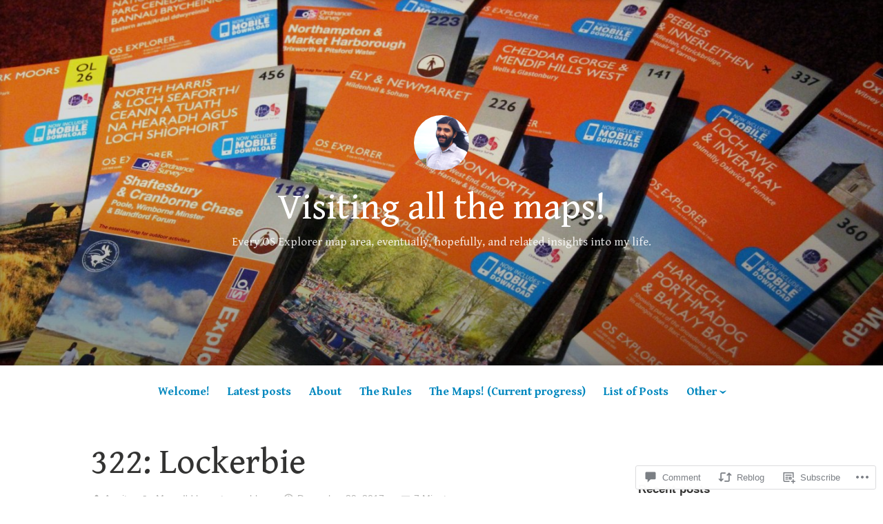

--- FILE ---
content_type: text/html; charset=UTF-8
request_url: https://visitingallthemaps.me.uk/2017/12/29/322-lockerbie/
body_size: 36207
content:
<!DOCTYPE html>
<html lang="en">
<head>
<meta charset="UTF-8">
<meta name="viewport" content="width=device-width, initial-scale=1">
<link rel="profile" href="http://gmpg.org/xfn/11">

<title>322: Lockerbie &#8211; Visiting all the maps!</title>
<script type="text/javascript">
  WebFontConfig = {"google":{"families":["Gentium+Book+Basic:r:latin,latin-ext","Gentium+Book+Basic:r,i,b,bi:latin,latin-ext"]},"api_url":"https:\/\/fonts-api.wp.com\/css"};
  (function() {
    var wf = document.createElement('script');
    wf.src = '/wp-content/plugins/custom-fonts/js/webfont.js';
    wf.type = 'text/javascript';
    wf.async = 'true';
    var s = document.getElementsByTagName('script')[0];
    s.parentNode.insertBefore(wf, s);
	})();
</script><style id="jetpack-custom-fonts-css">.wf-active code, .wf-active kbd, .wf-active pre, .wf-active samp{font-family:"Gentium Book Basic",serif}.wf-active body{font-family:"Gentium Book Basic",serif}.wf-active button, .wf-active input, .wf-active select{font-family:"Gentium Book Basic",serif}.wf-active textarea{font-family:"Gentium Book Basic",serif}.wf-active blockquote{font-family:"Gentium Book Basic",serif}.wf-active code, .wf-active kbd, .wf-active pre, .wf-active tt, .wf-active var{font-family:"Gentium Book Basic",serif}.wf-active .button, .wf-active .more-link, .wf-active button:not(.menu-toggle), .wf-active input[type="button"], .wf-active input[type="reset"], .wf-active input[type="submit"], .wf-active .posts-navigation .nav-links a, .wf-active #content #infinite-handle span button{font-family:"Gentium Book Basic",serif}.wf-active input[type="email"], .wf-active input[type="password"], .wf-active input[type="search"], .wf-active input[type="text"], .wf-active input[type="url"], .wf-active textarea{font-family:"Gentium Book Basic",serif}.wf-active .post-navigation{font-family:"Gentium Book Basic",serif}.wf-active .main-navigation{font-family:"Gentium Book Basic",serif}.wf-active .entry-content, .wf-active .entry-summary, .wf-active .page-content{font-family:"Gentium Book Basic",serif}.wf-active .entry-content .subtitle{font-family:"Gentium Book Basic",serif}.wf-active #comments{font-family:"Gentium Book Basic",serif}.wf-active .comment-form label{font-family:"Gentium Book Basic",serif}.wf-active .comment-form span.required{font-family:"Gentium Book Basic",serif}.wf-active .widget_recent_entries span.post-date{font-family:"Gentium Book Basic",serif}.wf-active .site-description{font-family:"Gentium Book Basic",serif}.wf-active .site-posted-on time{font-family:"Gentium Book Basic",serif}.wf-active .page-header:not(.page-header-light) .taxonomy-description{font-family:"Gentium Book Basic",serif}.wf-active .light-text{font-family:"Gentium Book Basic",serif}.wf-active .site-info{font-family:"Gentium Book Basic",serif}.wf-active .sticky-label{font-family:"Gentium Book Basic",serif}.wf-active .post-details, .wf-active .post-details a{font-family:"Gentium Book Basic",serif}.wf-active .page-links{font-family:"Gentium Book Basic",serif}.wf-active .post-edit-link{font-family:"Gentium Book Basic",serif}.wf-active .post-author-card .author-description{font-family:"Gentium Book Basic",serif}.wf-active #tinymce h1, .wf-active #tinymce h2, .wf-active #tinymce h3, .wf-active #tinymce h4, .wf-active #tinymce h5, .wf-active #tinymce h6, .wf-active .comment-content h1, .wf-active .comment-content h2, .wf-active .comment-content h3, .wf-active .comment-content h4, .wf-active .comment-content h5, .wf-active .comment-content h6, .wf-active .entry-content h1, .wf-active .entry-content h2, .wf-active .entry-content h3, .wf-active .entry-content h4, .wf-active .entry-content h5, .wf-active .entry-content h6, .wf-active .entry-summary h1, .wf-active .entry-summary h2, .wf-active .entry-summary h3, .wf-active .entry-summary h4, .wf-active .entry-summary h5, .wf-active .entry-summary h6, .wf-active .widget_text h1, .wf-active .widget_text h2, .wf-active .widget_text h3, .wf-active .widget_text h4, .wf-active .widget_text h5, .wf-active .widget_text h6{font-family:"Gentium Book Basic",serif;font-style:normal;font-weight:400}.wf-active h1{font-size:61.1px;font-style:normal;font-weight:400}.wf-active h2{font-size:40.3px;font-style:normal;font-weight:400}.wf-active h3{font-size:31.2px;font-style:normal;font-weight:400}.wf-active h4{font-size:26px;font-style:normal;font-weight:400}.wf-active h5{font-size:19.5px;font-style:normal;font-weight:400}.wf-active h6{font-size:18.2px;font-style:normal;font-weight:400}.wf-active blockquote h1, .wf-active blockquote h2, .wf-active blockquote h3, .wf-active blockquote h4{font-family:"Gentium Book Basic",serif;font-weight:400;font-style:normal}.wf-active div#jp-relatedposts h3.jp-relatedposts-headline em{font-family:"Gentium Book Basic",serif;font-style:normal;font-weight:400}.wf-active .comment-reply-title, .wf-active .comments-title{font-family:"Gentium Book Basic",serif;font-size:33.8px;font-weight:400;font-style:normal}.wf-active .image-post-title{font-family:"Gentium Book Basic",serif;font-size:20.8px;font-weight:400;font-style:normal}.wf-active .page-header:not(.page-header-light) h1{font-size:53.3px;font-style:normal;font-weight:400}.wf-active .entry-title{font-family:"Gentium Book Basic",serif;font-size:2.86em;font-style:normal;font-weight:400}.wf-active #post-cover-image .cover-meta .single-post-title{font-family:"Gentium Book Basic",serif;font-size:54.6px;font-style:normal;font-weight:400}.wf-active #hero-header .site-title{font-family:"Gentium Book Basic",serif;font-size:53.3px;font-style:normal;font-weight:400}.wf-active .site-header .site-title{font-size:24.7px;font-style:normal;font-weight:400}.wf-active .site-header .site-description{font-size:16.9px;font-style:normal;font-weight:400}</style>
<meta name='robots' content='max-image-preview:large' />

<!-- Async WordPress.com Remote Login -->
<script id="wpcom_remote_login_js">
var wpcom_remote_login_extra_auth = '';
function wpcom_remote_login_remove_dom_node_id( element_id ) {
	var dom_node = document.getElementById( element_id );
	if ( dom_node ) { dom_node.parentNode.removeChild( dom_node ); }
}
function wpcom_remote_login_remove_dom_node_classes( class_name ) {
	var dom_nodes = document.querySelectorAll( '.' + class_name );
	for ( var i = 0; i < dom_nodes.length; i++ ) {
		dom_nodes[ i ].parentNode.removeChild( dom_nodes[ i ] );
	}
}
function wpcom_remote_login_final_cleanup() {
	wpcom_remote_login_remove_dom_node_classes( "wpcom_remote_login_msg" );
	wpcom_remote_login_remove_dom_node_id( "wpcom_remote_login_key" );
	wpcom_remote_login_remove_dom_node_id( "wpcom_remote_login_validate" );
	wpcom_remote_login_remove_dom_node_id( "wpcom_remote_login_js" );
	wpcom_remote_login_remove_dom_node_id( "wpcom_request_access_iframe" );
	wpcom_remote_login_remove_dom_node_id( "wpcom_request_access_styles" );
}

// Watch for messages back from the remote login
window.addEventListener( "message", function( e ) {
	if ( e.origin === "https://r-login.wordpress.com" ) {
		var data = {};
		try {
			data = JSON.parse( e.data );
		} catch( e ) {
			wpcom_remote_login_final_cleanup();
			return;
		}

		if ( data.msg === 'LOGIN' ) {
			// Clean up the login check iframe
			wpcom_remote_login_remove_dom_node_id( "wpcom_remote_login_key" );

			var id_regex = new RegExp( /^[0-9]+$/ );
			var token_regex = new RegExp( /^.*|.*|.*$/ );
			if (
				token_regex.test( data.token )
				&& id_regex.test( data.wpcomid )
			) {
				// We have everything we need to ask for a login
				var script = document.createElement( "script" );
				script.setAttribute( "id", "wpcom_remote_login_validate" );
				script.src = '/remote-login.php?wpcom_remote_login=validate'
					+ '&wpcomid=' + data.wpcomid
					+ '&token=' + encodeURIComponent( data.token )
					+ '&host=' + window.location.protocol
					+ '//' + window.location.hostname
					+ '&postid=243'
					+ '&is_singular=1';
				document.body.appendChild( script );
			}

			return;
		}

		// Safari ITP, not logged in, so redirect
		if ( data.msg === 'LOGIN-REDIRECT' ) {
			window.location = 'https://wordpress.com/log-in?redirect_to=' + window.location.href;
			return;
		}

		// Safari ITP, storage access failed, remove the request
		if ( data.msg === 'LOGIN-REMOVE' ) {
			var css_zap = 'html { -webkit-transition: margin-top 1s; transition: margin-top 1s; } /* 9001 */ html { margin-top: 0 !important; } * html body { margin-top: 0 !important; } @media screen and ( max-width: 782px ) { html { margin-top: 0 !important; } * html body { margin-top: 0 !important; } }';
			var style_zap = document.createElement( 'style' );
			style_zap.type = 'text/css';
			style_zap.appendChild( document.createTextNode( css_zap ) );
			document.body.appendChild( style_zap );

			var e = document.getElementById( 'wpcom_request_access_iframe' );
			e.parentNode.removeChild( e );

			document.cookie = 'wordpress_com_login_access=denied; path=/; max-age=31536000';

			return;
		}

		// Safari ITP
		if ( data.msg === 'REQUEST_ACCESS' ) {
			console.log( 'request access: safari' );

			// Check ITP iframe enable/disable knob
			if ( wpcom_remote_login_extra_auth !== 'safari_itp_iframe' ) {
				return;
			}

			// If we are in a "private window" there is no ITP.
			var private_window = false;
			try {
				var opendb = window.openDatabase( null, null, null, null );
			} catch( e ) {
				private_window = true;
			}

			if ( private_window ) {
				console.log( 'private window' );
				return;
			}

			var iframe = document.createElement( 'iframe' );
			iframe.id = 'wpcom_request_access_iframe';
			iframe.setAttribute( 'scrolling', 'no' );
			iframe.setAttribute( 'sandbox', 'allow-storage-access-by-user-activation allow-scripts allow-same-origin allow-top-navigation-by-user-activation' );
			iframe.src = 'https://r-login.wordpress.com/remote-login.php?wpcom_remote_login=request_access&origin=' + encodeURIComponent( data.origin ) + '&wpcomid=' + encodeURIComponent( data.wpcomid );

			var css = 'html { -webkit-transition: margin-top 1s; transition: margin-top 1s; } /* 9001 */ html { margin-top: 46px !important; } * html body { margin-top: 46px !important; } @media screen and ( max-width: 660px ) { html { margin-top: 71px !important; } * html body { margin-top: 71px !important; } #wpcom_request_access_iframe { display: block; height: 71px !important; } } #wpcom_request_access_iframe { border: 0px; height: 46px; position: fixed; top: 0; left: 0; width: 100%; min-width: 100%; z-index: 99999; background: #23282d; } ';

			var style = document.createElement( 'style' );
			style.type = 'text/css';
			style.id = 'wpcom_request_access_styles';
			style.appendChild( document.createTextNode( css ) );
			document.body.appendChild( style );

			document.body.appendChild( iframe );
		}

		if ( data.msg === 'DONE' ) {
			wpcom_remote_login_final_cleanup();
		}
	}
}, false );

// Inject the remote login iframe after the page has had a chance to load
// more critical resources
window.addEventListener( "DOMContentLoaded", function( e ) {
	var iframe = document.createElement( "iframe" );
	iframe.style.display = "none";
	iframe.setAttribute( "scrolling", "no" );
	iframe.setAttribute( "id", "wpcom_remote_login_key" );
	iframe.src = "https://r-login.wordpress.com/remote-login.php"
		+ "?wpcom_remote_login=key"
		+ "&origin=aHR0cHM6Ly92aXNpdGluZ2FsbHRoZW1hcHMubWUudWs%3D"
		+ "&wpcomid=139840657"
		+ "&time=" + Math.floor( Date.now() / 1000 );
	document.body.appendChild( iframe );
}, false );
</script>
<link rel='dns-prefetch' href='//s0.wp.com' />
<link rel='dns-prefetch' href='//widgets.wp.com' />
<link rel='dns-prefetch' href='//wordpress.com' />
<link rel="alternate" type="application/rss+xml" title="Visiting all the maps! &raquo; Feed" href="https://visitingallthemaps.me.uk/feed/" />
<link rel="alternate" type="application/rss+xml" title="Visiting all the maps! &raquo; Comments Feed" href="https://visitingallthemaps.me.uk/comments/feed/" />
<link rel="alternate" type="application/rss+xml" title="Visiting all the maps! &raquo; 322: Lockerbie Comments Feed" href="https://visitingallthemaps.me.uk/2017/12/29/322-lockerbie/feed/" />
	<script type="text/javascript">
		/* <![CDATA[ */
		function addLoadEvent(func) {
			var oldonload = window.onload;
			if (typeof window.onload != 'function') {
				window.onload = func;
			} else {
				window.onload = function () {
					oldonload();
					func();
				}
			}
		}
		/* ]]> */
	</script>
	<link crossorigin='anonymous' rel='stylesheet' id='all-css-0-1' href='/_static/??-eJxtzEkKgDAMQNELWYNjcSGeRdog1Q7BpHh9UQRBXD74fDhImRQFo0DIinxeXGRYUWg222PgHCEkmz0y7OhnQasosXxUGuYC/o/ebfh+b135FMZKd02th77t1hMpiDR+&cssminify=yes' type='text/css' media='all' />
<style id='wp-emoji-styles-inline-css'>

	img.wp-smiley, img.emoji {
		display: inline !important;
		border: none !important;
		box-shadow: none !important;
		height: 1em !important;
		width: 1em !important;
		margin: 0 0.07em !important;
		vertical-align: -0.1em !important;
		background: none !important;
		padding: 0 !important;
	}
/*# sourceURL=wp-emoji-styles-inline-css */
</style>
<link crossorigin='anonymous' rel='stylesheet' id='all-css-2-1' href='/wp-content/plugins/gutenberg-core/v22.4.2/build/styles/block-library/style.min.css?m=1769608164i&cssminify=yes' type='text/css' media='all' />
<style id='wp-block-library-inline-css'>
.has-text-align-justify {
	text-align:justify;
}
.has-text-align-justify{text-align:justify;}

/*# sourceURL=wp-block-library-inline-css */
</style><style id='wp-block-paragraph-inline-css'>
.is-small-text{font-size:.875em}.is-regular-text{font-size:1em}.is-large-text{font-size:2.25em}.is-larger-text{font-size:3em}.has-drop-cap:not(:focus):first-letter{float:left;font-size:8.4em;font-style:normal;font-weight:100;line-height:.68;margin:.05em .1em 0 0;text-transform:uppercase}body.rtl .has-drop-cap:not(:focus):first-letter{float:none;margin-left:.1em}p.has-drop-cap.has-background{overflow:hidden}:root :where(p.has-background){padding:1.25em 2.375em}:where(p.has-text-color:not(.has-link-color)) a{color:inherit}p.has-text-align-left[style*="writing-mode:vertical-lr"],p.has-text-align-right[style*="writing-mode:vertical-rl"]{rotate:180deg}
/*# sourceURL=https://s0.wp.com/wp-content/plugins/gutenberg-core/v22.4.2/build/styles/block-library/paragraph/style.min.css */
</style>
<style id='global-styles-inline-css'>
:root{--wp--preset--aspect-ratio--square: 1;--wp--preset--aspect-ratio--4-3: 4/3;--wp--preset--aspect-ratio--3-4: 3/4;--wp--preset--aspect-ratio--3-2: 3/2;--wp--preset--aspect-ratio--2-3: 2/3;--wp--preset--aspect-ratio--16-9: 16/9;--wp--preset--aspect-ratio--9-16: 9/16;--wp--preset--color--black: #000000;--wp--preset--color--cyan-bluish-gray: #abb8c3;--wp--preset--color--white: #fff;--wp--preset--color--pale-pink: #f78da7;--wp--preset--color--vivid-red: #cf2e2e;--wp--preset--color--luminous-vivid-orange: #ff6900;--wp--preset--color--luminous-vivid-amber: #fcb900;--wp--preset--color--light-green-cyan: #7bdcb5;--wp--preset--color--vivid-green-cyan: #00d084;--wp--preset--color--pale-cyan-blue: #8ed1fc;--wp--preset--color--vivid-cyan-blue: #0693e3;--wp--preset--color--vivid-purple: #9b51e0;--wp--preset--color--medium-blue: #0087be;--wp--preset--color--bright-blue: #00aadc;--wp--preset--color--dark-gray: #4d4d4b;--wp--preset--color--light-gray: #b3b3b1;--wp--preset--gradient--vivid-cyan-blue-to-vivid-purple: linear-gradient(135deg,rgb(6,147,227) 0%,rgb(155,81,224) 100%);--wp--preset--gradient--light-green-cyan-to-vivid-green-cyan: linear-gradient(135deg,rgb(122,220,180) 0%,rgb(0,208,130) 100%);--wp--preset--gradient--luminous-vivid-amber-to-luminous-vivid-orange: linear-gradient(135deg,rgb(252,185,0) 0%,rgb(255,105,0) 100%);--wp--preset--gradient--luminous-vivid-orange-to-vivid-red: linear-gradient(135deg,rgb(255,105,0) 0%,rgb(207,46,46) 100%);--wp--preset--gradient--very-light-gray-to-cyan-bluish-gray: linear-gradient(135deg,rgb(238,238,238) 0%,rgb(169,184,195) 100%);--wp--preset--gradient--cool-to-warm-spectrum: linear-gradient(135deg,rgb(74,234,220) 0%,rgb(151,120,209) 20%,rgb(207,42,186) 40%,rgb(238,44,130) 60%,rgb(251,105,98) 80%,rgb(254,248,76) 100%);--wp--preset--gradient--blush-light-purple: linear-gradient(135deg,rgb(255,206,236) 0%,rgb(152,150,240) 100%);--wp--preset--gradient--blush-bordeaux: linear-gradient(135deg,rgb(254,205,165) 0%,rgb(254,45,45) 50%,rgb(107,0,62) 100%);--wp--preset--gradient--luminous-dusk: linear-gradient(135deg,rgb(255,203,112) 0%,rgb(199,81,192) 50%,rgb(65,88,208) 100%);--wp--preset--gradient--pale-ocean: linear-gradient(135deg,rgb(255,245,203) 0%,rgb(182,227,212) 50%,rgb(51,167,181) 100%);--wp--preset--gradient--electric-grass: linear-gradient(135deg,rgb(202,248,128) 0%,rgb(113,206,126) 100%);--wp--preset--gradient--midnight: linear-gradient(135deg,rgb(2,3,129) 0%,rgb(40,116,252) 100%);--wp--preset--font-size--small: 13px;--wp--preset--font-size--medium: 20px;--wp--preset--font-size--large: 36px;--wp--preset--font-size--x-large: 42px;--wp--preset--font-family--albert-sans: 'Albert Sans', sans-serif;--wp--preset--font-family--alegreya: Alegreya, serif;--wp--preset--font-family--arvo: Arvo, serif;--wp--preset--font-family--bodoni-moda: 'Bodoni Moda', serif;--wp--preset--font-family--bricolage-grotesque: 'Bricolage Grotesque', sans-serif;--wp--preset--font-family--cabin: Cabin, sans-serif;--wp--preset--font-family--chivo: Chivo, sans-serif;--wp--preset--font-family--commissioner: Commissioner, sans-serif;--wp--preset--font-family--cormorant: Cormorant, serif;--wp--preset--font-family--courier-prime: 'Courier Prime', monospace;--wp--preset--font-family--crimson-pro: 'Crimson Pro', serif;--wp--preset--font-family--dm-mono: 'DM Mono', monospace;--wp--preset--font-family--dm-sans: 'DM Sans', sans-serif;--wp--preset--font-family--dm-serif-display: 'DM Serif Display', serif;--wp--preset--font-family--domine: Domine, serif;--wp--preset--font-family--eb-garamond: 'EB Garamond', serif;--wp--preset--font-family--epilogue: Epilogue, sans-serif;--wp--preset--font-family--fahkwang: Fahkwang, sans-serif;--wp--preset--font-family--figtree: Figtree, sans-serif;--wp--preset--font-family--fira-sans: 'Fira Sans', sans-serif;--wp--preset--font-family--fjalla-one: 'Fjalla One', sans-serif;--wp--preset--font-family--fraunces: Fraunces, serif;--wp--preset--font-family--gabarito: Gabarito, system-ui;--wp--preset--font-family--ibm-plex-mono: 'IBM Plex Mono', monospace;--wp--preset--font-family--ibm-plex-sans: 'IBM Plex Sans', sans-serif;--wp--preset--font-family--ibarra-real-nova: 'Ibarra Real Nova', serif;--wp--preset--font-family--instrument-serif: 'Instrument Serif', serif;--wp--preset--font-family--inter: Inter, sans-serif;--wp--preset--font-family--josefin-sans: 'Josefin Sans', sans-serif;--wp--preset--font-family--jost: Jost, sans-serif;--wp--preset--font-family--libre-baskerville: 'Libre Baskerville', serif;--wp--preset--font-family--libre-franklin: 'Libre Franklin', sans-serif;--wp--preset--font-family--literata: Literata, serif;--wp--preset--font-family--lora: Lora, serif;--wp--preset--font-family--merriweather: Merriweather, serif;--wp--preset--font-family--montserrat: Montserrat, sans-serif;--wp--preset--font-family--newsreader: Newsreader, serif;--wp--preset--font-family--noto-sans-mono: 'Noto Sans Mono', sans-serif;--wp--preset--font-family--nunito: Nunito, sans-serif;--wp--preset--font-family--open-sans: 'Open Sans', sans-serif;--wp--preset--font-family--overpass: Overpass, sans-serif;--wp--preset--font-family--pt-serif: 'PT Serif', serif;--wp--preset--font-family--petrona: Petrona, serif;--wp--preset--font-family--piazzolla: Piazzolla, serif;--wp--preset--font-family--playfair-display: 'Playfair Display', serif;--wp--preset--font-family--plus-jakarta-sans: 'Plus Jakarta Sans', sans-serif;--wp--preset--font-family--poppins: Poppins, sans-serif;--wp--preset--font-family--raleway: Raleway, sans-serif;--wp--preset--font-family--roboto: Roboto, sans-serif;--wp--preset--font-family--roboto-slab: 'Roboto Slab', serif;--wp--preset--font-family--rubik: Rubik, sans-serif;--wp--preset--font-family--rufina: Rufina, serif;--wp--preset--font-family--sora: Sora, sans-serif;--wp--preset--font-family--source-sans-3: 'Source Sans 3', sans-serif;--wp--preset--font-family--source-serif-4: 'Source Serif 4', serif;--wp--preset--font-family--space-mono: 'Space Mono', monospace;--wp--preset--font-family--syne: Syne, sans-serif;--wp--preset--font-family--texturina: Texturina, serif;--wp--preset--font-family--urbanist: Urbanist, sans-serif;--wp--preset--font-family--work-sans: 'Work Sans', sans-serif;--wp--preset--spacing--20: 0.44rem;--wp--preset--spacing--30: 0.67rem;--wp--preset--spacing--40: 1rem;--wp--preset--spacing--50: 1.5rem;--wp--preset--spacing--60: 2.25rem;--wp--preset--spacing--70: 3.38rem;--wp--preset--spacing--80: 5.06rem;--wp--preset--shadow--natural: 6px 6px 9px rgba(0, 0, 0, 0.2);--wp--preset--shadow--deep: 12px 12px 50px rgba(0, 0, 0, 0.4);--wp--preset--shadow--sharp: 6px 6px 0px rgba(0, 0, 0, 0.2);--wp--preset--shadow--outlined: 6px 6px 0px -3px rgb(255, 255, 255), 6px 6px rgb(0, 0, 0);--wp--preset--shadow--crisp: 6px 6px 0px rgb(0, 0, 0);}:where(body) { margin: 0; }:where(.is-layout-flex){gap: 0.5em;}:where(.is-layout-grid){gap: 0.5em;}body .is-layout-flex{display: flex;}.is-layout-flex{flex-wrap: wrap;align-items: center;}.is-layout-flex > :is(*, div){margin: 0;}body .is-layout-grid{display: grid;}.is-layout-grid > :is(*, div){margin: 0;}body{padding-top: 0px;padding-right: 0px;padding-bottom: 0px;padding-left: 0px;}:root :where(.wp-element-button, .wp-block-button__link){background-color: #32373c;border-width: 0;color: #fff;font-family: inherit;font-size: inherit;font-style: inherit;font-weight: inherit;letter-spacing: inherit;line-height: inherit;padding-top: calc(0.667em + 2px);padding-right: calc(1.333em + 2px);padding-bottom: calc(0.667em + 2px);padding-left: calc(1.333em + 2px);text-decoration: none;text-transform: inherit;}.has-black-color{color: var(--wp--preset--color--black) !important;}.has-cyan-bluish-gray-color{color: var(--wp--preset--color--cyan-bluish-gray) !important;}.has-white-color{color: var(--wp--preset--color--white) !important;}.has-pale-pink-color{color: var(--wp--preset--color--pale-pink) !important;}.has-vivid-red-color{color: var(--wp--preset--color--vivid-red) !important;}.has-luminous-vivid-orange-color{color: var(--wp--preset--color--luminous-vivid-orange) !important;}.has-luminous-vivid-amber-color{color: var(--wp--preset--color--luminous-vivid-amber) !important;}.has-light-green-cyan-color{color: var(--wp--preset--color--light-green-cyan) !important;}.has-vivid-green-cyan-color{color: var(--wp--preset--color--vivid-green-cyan) !important;}.has-pale-cyan-blue-color{color: var(--wp--preset--color--pale-cyan-blue) !important;}.has-vivid-cyan-blue-color{color: var(--wp--preset--color--vivid-cyan-blue) !important;}.has-vivid-purple-color{color: var(--wp--preset--color--vivid-purple) !important;}.has-medium-blue-color{color: var(--wp--preset--color--medium-blue) !important;}.has-bright-blue-color{color: var(--wp--preset--color--bright-blue) !important;}.has-dark-gray-color{color: var(--wp--preset--color--dark-gray) !important;}.has-light-gray-color{color: var(--wp--preset--color--light-gray) !important;}.has-black-background-color{background-color: var(--wp--preset--color--black) !important;}.has-cyan-bluish-gray-background-color{background-color: var(--wp--preset--color--cyan-bluish-gray) !important;}.has-white-background-color{background-color: var(--wp--preset--color--white) !important;}.has-pale-pink-background-color{background-color: var(--wp--preset--color--pale-pink) !important;}.has-vivid-red-background-color{background-color: var(--wp--preset--color--vivid-red) !important;}.has-luminous-vivid-orange-background-color{background-color: var(--wp--preset--color--luminous-vivid-orange) !important;}.has-luminous-vivid-amber-background-color{background-color: var(--wp--preset--color--luminous-vivid-amber) !important;}.has-light-green-cyan-background-color{background-color: var(--wp--preset--color--light-green-cyan) !important;}.has-vivid-green-cyan-background-color{background-color: var(--wp--preset--color--vivid-green-cyan) !important;}.has-pale-cyan-blue-background-color{background-color: var(--wp--preset--color--pale-cyan-blue) !important;}.has-vivid-cyan-blue-background-color{background-color: var(--wp--preset--color--vivid-cyan-blue) !important;}.has-vivid-purple-background-color{background-color: var(--wp--preset--color--vivid-purple) !important;}.has-medium-blue-background-color{background-color: var(--wp--preset--color--medium-blue) !important;}.has-bright-blue-background-color{background-color: var(--wp--preset--color--bright-blue) !important;}.has-dark-gray-background-color{background-color: var(--wp--preset--color--dark-gray) !important;}.has-light-gray-background-color{background-color: var(--wp--preset--color--light-gray) !important;}.has-black-border-color{border-color: var(--wp--preset--color--black) !important;}.has-cyan-bluish-gray-border-color{border-color: var(--wp--preset--color--cyan-bluish-gray) !important;}.has-white-border-color{border-color: var(--wp--preset--color--white) !important;}.has-pale-pink-border-color{border-color: var(--wp--preset--color--pale-pink) !important;}.has-vivid-red-border-color{border-color: var(--wp--preset--color--vivid-red) !important;}.has-luminous-vivid-orange-border-color{border-color: var(--wp--preset--color--luminous-vivid-orange) !important;}.has-luminous-vivid-amber-border-color{border-color: var(--wp--preset--color--luminous-vivid-amber) !important;}.has-light-green-cyan-border-color{border-color: var(--wp--preset--color--light-green-cyan) !important;}.has-vivid-green-cyan-border-color{border-color: var(--wp--preset--color--vivid-green-cyan) !important;}.has-pale-cyan-blue-border-color{border-color: var(--wp--preset--color--pale-cyan-blue) !important;}.has-vivid-cyan-blue-border-color{border-color: var(--wp--preset--color--vivid-cyan-blue) !important;}.has-vivid-purple-border-color{border-color: var(--wp--preset--color--vivid-purple) !important;}.has-medium-blue-border-color{border-color: var(--wp--preset--color--medium-blue) !important;}.has-bright-blue-border-color{border-color: var(--wp--preset--color--bright-blue) !important;}.has-dark-gray-border-color{border-color: var(--wp--preset--color--dark-gray) !important;}.has-light-gray-border-color{border-color: var(--wp--preset--color--light-gray) !important;}.has-vivid-cyan-blue-to-vivid-purple-gradient-background{background: var(--wp--preset--gradient--vivid-cyan-blue-to-vivid-purple) !important;}.has-light-green-cyan-to-vivid-green-cyan-gradient-background{background: var(--wp--preset--gradient--light-green-cyan-to-vivid-green-cyan) !important;}.has-luminous-vivid-amber-to-luminous-vivid-orange-gradient-background{background: var(--wp--preset--gradient--luminous-vivid-amber-to-luminous-vivid-orange) !important;}.has-luminous-vivid-orange-to-vivid-red-gradient-background{background: var(--wp--preset--gradient--luminous-vivid-orange-to-vivid-red) !important;}.has-very-light-gray-to-cyan-bluish-gray-gradient-background{background: var(--wp--preset--gradient--very-light-gray-to-cyan-bluish-gray) !important;}.has-cool-to-warm-spectrum-gradient-background{background: var(--wp--preset--gradient--cool-to-warm-spectrum) !important;}.has-blush-light-purple-gradient-background{background: var(--wp--preset--gradient--blush-light-purple) !important;}.has-blush-bordeaux-gradient-background{background: var(--wp--preset--gradient--blush-bordeaux) !important;}.has-luminous-dusk-gradient-background{background: var(--wp--preset--gradient--luminous-dusk) !important;}.has-pale-ocean-gradient-background{background: var(--wp--preset--gradient--pale-ocean) !important;}.has-electric-grass-gradient-background{background: var(--wp--preset--gradient--electric-grass) !important;}.has-midnight-gradient-background{background: var(--wp--preset--gradient--midnight) !important;}.has-small-font-size{font-size: var(--wp--preset--font-size--small) !important;}.has-medium-font-size{font-size: var(--wp--preset--font-size--medium) !important;}.has-large-font-size{font-size: var(--wp--preset--font-size--large) !important;}.has-x-large-font-size{font-size: var(--wp--preset--font-size--x-large) !important;}.has-albert-sans-font-family{font-family: var(--wp--preset--font-family--albert-sans) !important;}.has-alegreya-font-family{font-family: var(--wp--preset--font-family--alegreya) !important;}.has-arvo-font-family{font-family: var(--wp--preset--font-family--arvo) !important;}.has-bodoni-moda-font-family{font-family: var(--wp--preset--font-family--bodoni-moda) !important;}.has-bricolage-grotesque-font-family{font-family: var(--wp--preset--font-family--bricolage-grotesque) !important;}.has-cabin-font-family{font-family: var(--wp--preset--font-family--cabin) !important;}.has-chivo-font-family{font-family: var(--wp--preset--font-family--chivo) !important;}.has-commissioner-font-family{font-family: var(--wp--preset--font-family--commissioner) !important;}.has-cormorant-font-family{font-family: var(--wp--preset--font-family--cormorant) !important;}.has-courier-prime-font-family{font-family: var(--wp--preset--font-family--courier-prime) !important;}.has-crimson-pro-font-family{font-family: var(--wp--preset--font-family--crimson-pro) !important;}.has-dm-mono-font-family{font-family: var(--wp--preset--font-family--dm-mono) !important;}.has-dm-sans-font-family{font-family: var(--wp--preset--font-family--dm-sans) !important;}.has-dm-serif-display-font-family{font-family: var(--wp--preset--font-family--dm-serif-display) !important;}.has-domine-font-family{font-family: var(--wp--preset--font-family--domine) !important;}.has-eb-garamond-font-family{font-family: var(--wp--preset--font-family--eb-garamond) !important;}.has-epilogue-font-family{font-family: var(--wp--preset--font-family--epilogue) !important;}.has-fahkwang-font-family{font-family: var(--wp--preset--font-family--fahkwang) !important;}.has-figtree-font-family{font-family: var(--wp--preset--font-family--figtree) !important;}.has-fira-sans-font-family{font-family: var(--wp--preset--font-family--fira-sans) !important;}.has-fjalla-one-font-family{font-family: var(--wp--preset--font-family--fjalla-one) !important;}.has-fraunces-font-family{font-family: var(--wp--preset--font-family--fraunces) !important;}.has-gabarito-font-family{font-family: var(--wp--preset--font-family--gabarito) !important;}.has-ibm-plex-mono-font-family{font-family: var(--wp--preset--font-family--ibm-plex-mono) !important;}.has-ibm-plex-sans-font-family{font-family: var(--wp--preset--font-family--ibm-plex-sans) !important;}.has-ibarra-real-nova-font-family{font-family: var(--wp--preset--font-family--ibarra-real-nova) !important;}.has-instrument-serif-font-family{font-family: var(--wp--preset--font-family--instrument-serif) !important;}.has-inter-font-family{font-family: var(--wp--preset--font-family--inter) !important;}.has-josefin-sans-font-family{font-family: var(--wp--preset--font-family--josefin-sans) !important;}.has-jost-font-family{font-family: var(--wp--preset--font-family--jost) !important;}.has-libre-baskerville-font-family{font-family: var(--wp--preset--font-family--libre-baskerville) !important;}.has-libre-franklin-font-family{font-family: var(--wp--preset--font-family--libre-franklin) !important;}.has-literata-font-family{font-family: var(--wp--preset--font-family--literata) !important;}.has-lora-font-family{font-family: var(--wp--preset--font-family--lora) !important;}.has-merriweather-font-family{font-family: var(--wp--preset--font-family--merriweather) !important;}.has-montserrat-font-family{font-family: var(--wp--preset--font-family--montserrat) !important;}.has-newsreader-font-family{font-family: var(--wp--preset--font-family--newsreader) !important;}.has-noto-sans-mono-font-family{font-family: var(--wp--preset--font-family--noto-sans-mono) !important;}.has-nunito-font-family{font-family: var(--wp--preset--font-family--nunito) !important;}.has-open-sans-font-family{font-family: var(--wp--preset--font-family--open-sans) !important;}.has-overpass-font-family{font-family: var(--wp--preset--font-family--overpass) !important;}.has-pt-serif-font-family{font-family: var(--wp--preset--font-family--pt-serif) !important;}.has-petrona-font-family{font-family: var(--wp--preset--font-family--petrona) !important;}.has-piazzolla-font-family{font-family: var(--wp--preset--font-family--piazzolla) !important;}.has-playfair-display-font-family{font-family: var(--wp--preset--font-family--playfair-display) !important;}.has-plus-jakarta-sans-font-family{font-family: var(--wp--preset--font-family--plus-jakarta-sans) !important;}.has-poppins-font-family{font-family: var(--wp--preset--font-family--poppins) !important;}.has-raleway-font-family{font-family: var(--wp--preset--font-family--raleway) !important;}.has-roboto-font-family{font-family: var(--wp--preset--font-family--roboto) !important;}.has-roboto-slab-font-family{font-family: var(--wp--preset--font-family--roboto-slab) !important;}.has-rubik-font-family{font-family: var(--wp--preset--font-family--rubik) !important;}.has-rufina-font-family{font-family: var(--wp--preset--font-family--rufina) !important;}.has-sora-font-family{font-family: var(--wp--preset--font-family--sora) !important;}.has-source-sans-3-font-family{font-family: var(--wp--preset--font-family--source-sans-3) !important;}.has-source-serif-4-font-family{font-family: var(--wp--preset--font-family--source-serif-4) !important;}.has-space-mono-font-family{font-family: var(--wp--preset--font-family--space-mono) !important;}.has-syne-font-family{font-family: var(--wp--preset--font-family--syne) !important;}.has-texturina-font-family{font-family: var(--wp--preset--font-family--texturina) !important;}.has-urbanist-font-family{font-family: var(--wp--preset--font-family--urbanist) !important;}.has-work-sans-font-family{font-family: var(--wp--preset--font-family--work-sans) !important;}
/*# sourceURL=global-styles-inline-css */
</style>

<style id='classic-theme-styles-inline-css'>
.wp-block-button__link{background-color:#32373c;border-radius:9999px;box-shadow:none;color:#fff;font-size:1.125em;padding:calc(.667em + 2px) calc(1.333em + 2px);text-decoration:none}.wp-block-file__button{background:#32373c;color:#fff}.wp-block-accordion-heading{margin:0}.wp-block-accordion-heading__toggle{background-color:inherit!important;color:inherit!important}.wp-block-accordion-heading__toggle:not(:focus-visible){outline:none}.wp-block-accordion-heading__toggle:focus,.wp-block-accordion-heading__toggle:hover{background-color:inherit!important;border:none;box-shadow:none;color:inherit;padding:var(--wp--preset--spacing--20,1em) 0;text-decoration:none}.wp-block-accordion-heading__toggle:focus-visible{outline:auto;outline-offset:0}
/*# sourceURL=/wp-content/plugins/gutenberg-core/v22.4.2/build/styles/block-library/classic.min.css */
</style>
<link crossorigin='anonymous' rel='stylesheet' id='all-css-4-1' href='/_static/??-eJx9jksOwjAMRC9EsEAtnwXiKCgfC1LqJIqd9vq4qtgAYmPJM/PsgbkYn5NgEqBmytjuMTH4XFF1KlZAE4QhWhyRNLb1zBv4jc1FGeNcqchsdFJsZOShIP/jBpRi/dOotJ5YDeCW3t5twhRyBdskkxWJ/osCrh5ci2OACavTzyoulflzX7pc6bI7Hk777tx1/fACNXxjkA==&cssminify=yes' type='text/css' media='all' />
<link rel='stylesheet' id='verbum-gutenberg-css-css' href='https://widgets.wp.com/verbum-block-editor/block-editor.css?ver=1738686361' media='all' />
<link crossorigin='anonymous' rel='stylesheet' id='all-css-6-1' href='/_static/??-eJydUNEOgjAM/CFnI4rEB+OnGJx1FLZuYSPGv7eA0aiEB16Wu1vuri3cg9KeE3IC16lgO0McQXvnRFKWGhQWf5S1KCsgYJ9I3PENxo/pzBpTKHXz4hA7hjOxBoOM7RgzCf8yU4VOpgrdBYivGFAemUy4pVhhqzKI6WFxibFf9WK9bhbV9usM1eoe5GBz12hRaoxAM3R+6JzJoFcyXJnI8xdRN1tS21tP7rgp8m1WHPa7vH4CmUmz3w==&cssminify=yes' type='text/css' media='all' />
<style id='independent-publisher-2-style-inline-css'>
#hero-header { background: url("https://visitingallthemaps.me.uk/wp-content/uploads/2017/12/cropped-img_8041-2400x1600.jpg") no-repeat center; background-size: cover; background-attachment: scroll; }
/*# sourceURL=independent-publisher-2-style-inline-css */
</style>
<link crossorigin='anonymous' rel='stylesheet' id='print-css-7-1' href='/wp-content/mu-plugins/global-print/global-print.css?m=1465851035i&cssminify=yes' type='text/css' media='print' />
<style id='jetpack-global-styles-frontend-style-inline-css'>
:root { --font-headings: unset; --font-base: unset; --font-headings-default: -apple-system,BlinkMacSystemFont,"Segoe UI",Roboto,Oxygen-Sans,Ubuntu,Cantarell,"Helvetica Neue",sans-serif; --font-base-default: -apple-system,BlinkMacSystemFont,"Segoe UI",Roboto,Oxygen-Sans,Ubuntu,Cantarell,"Helvetica Neue",sans-serif;}
/*# sourceURL=jetpack-global-styles-frontend-style-inline-css */
</style>
<link crossorigin='anonymous' rel='stylesheet' id='all-css-10-1' href='/_static/??-eJyNjcsKAjEMRX/IGtQZBxfip0hMS9sxTYppGfx7H7gRN+7ugcs5sFRHKi1Ig9Jd5R6zGMyhVaTrh8G6QFHfORhYwlvw6P39PbPENZmt4G/ROQuBKWVkxxrVvuBH1lIoz2waILJekF+HUzlupnG3nQ77YZwfuRJIaQ==&cssminify=yes' type='text/css' media='all' />
<script type="text/javascript" id="jetpack_related-posts-js-extra">
/* <![CDATA[ */
var related_posts_js_options = {"post_heading":"h4"};
//# sourceURL=jetpack_related-posts-js-extra
/* ]]> */
</script>
<script type="text/javascript" id="wpcom-actionbar-placeholder-js-extra">
/* <![CDATA[ */
var actionbardata = {"siteID":"139840657","postID":"243","siteURL":"https://visitingallthemaps.me.uk","xhrURL":"https://visitingallthemaps.me.uk/wp-admin/admin-ajax.php","nonce":"dacdd0c4a2","isLoggedIn":"","statusMessage":"","subsEmailDefault":"instantly","proxyScriptUrl":"https://s0.wp.com/wp-content/js/wpcom-proxy-request.js?m=1513050504i&amp;ver=20211021","shortlink":"https://wp.me/p9sKWt-3V","i18n":{"followedText":"New posts from this site will now appear in your \u003Ca href=\"https://wordpress.com/reader\"\u003EReader\u003C/a\u003E","foldBar":"Collapse this bar","unfoldBar":"Expand this bar","shortLinkCopied":"Shortlink copied to clipboard."}};
//# sourceURL=wpcom-actionbar-placeholder-js-extra
/* ]]> */
</script>
<script type="text/javascript" id="jetpack-mu-wpcom-settings-js-before">
/* <![CDATA[ */
var JETPACK_MU_WPCOM_SETTINGS = {"assetsUrl":"https://s0.wp.com/wp-content/mu-plugins/jetpack-mu-wpcom-plugin/sun/jetpack_vendor/automattic/jetpack-mu-wpcom/src/build/"};
//# sourceURL=jetpack-mu-wpcom-settings-js-before
/* ]]> */
</script>
<script crossorigin='anonymous' type='text/javascript'  src='/_static/??/wp-content/mu-plugins/jetpack-plugin/sun/_inc/build/related-posts/related-posts.min.js,/wp-content/js/rlt-proxy.js?m=1755011788j'></script>
<script type="text/javascript" id="rlt-proxy-js-after">
/* <![CDATA[ */
	rltInitialize( {"token":null,"iframeOrigins":["https:\/\/widgets.wp.com"]} );
//# sourceURL=rlt-proxy-js-after
/* ]]> */
</script>
<link rel="EditURI" type="application/rsd+xml" title="RSD" href="https://visitingallthemaps.wordpress.com/xmlrpc.php?rsd" />
<meta name="generator" content="WordPress.com" />
<link rel="canonical" href="https://visitingallthemaps.me.uk/2017/12/29/322-lockerbie/" />
<link rel='shortlink' href='https://wp.me/p9sKWt-3V' />
<link rel="alternate" type="application/json+oembed" href="https://public-api.wordpress.com/oembed/?format=json&amp;url=https%3A%2F%2Fvisitingallthemaps.me.uk%2F2017%2F12%2F29%2F322-lockerbie%2F&amp;for=wpcom-auto-discovery" /><link rel="alternate" type="application/xml+oembed" href="https://public-api.wordpress.com/oembed/?format=xml&amp;url=https%3A%2F%2Fvisitingallthemaps.me.uk%2F2017%2F12%2F29%2F322-lockerbie%2F&amp;for=wpcom-auto-discovery" />
<!-- Jetpack Open Graph Tags -->
<meta property="og:type" content="article" />
<meta property="og:title" content="322: Lockerbie" />
<meta property="og:url" content="https://visitingallthemaps.me.uk/2017/12/29/322-lockerbie/" />
<meta property="og:description" content="OS Explorer map 322, Annandale: Annan, Lockerbie &amp; Beattock – I do not own this map, but I have visited it before I started this blog. Visited for this post 26th December 2017. The day before t…" />
<meta property="article:published_time" content="2017-12-29T18:14:57+00:00" />
<meta property="article:modified_time" content="2022-01-22T12:51:08+00:00" />
<meta property="og:site_name" content="Visiting all the maps!" />
<meta property="og:image" content="https://visitingallthemaps.me.uk/wp-content/uploads/2017/12/img-20171226-wa0040-1200x1331.jpg" />
<meta property="og:image:secure_url" content="https://i0.wp.com/visitingallthemaps.me.uk/wp-content/uploads/2017/12/img-20171226-wa0040-1200x1331.jpg?ssl=1" />
<meta property="og:image" content="https://visitingallthemaps.me.uk/wp-content/uploads/2017/12/img-20171226-wa0035-1200x1600.jpg" />
<meta property="og:image:secure_url" content="https://i0.wp.com/visitingallthemaps.me.uk/wp-content/uploads/2017/12/img-20171226-wa0035-1200x1600.jpg?ssl=1" />
<meta property="og:image" content="https://visitingallthemaps.me.uk/wp-content/uploads/2017/12/img-20171226-wa0031-1200x1600.jpg" />
<meta property="og:image:secure_url" content="https://i0.wp.com/visitingallthemaps.me.uk/wp-content/uploads/2017/12/img-20171226-wa0031-1200x1600.jpg?ssl=1" />
<meta property="og:image" content="https://visitingallthemaps.me.uk/wp-content/uploads/2017/12/img_8091-1600x1067.jpg" />
<meta property="og:image:secure_url" content="https://i0.wp.com/visitingallthemaps.me.uk/wp-content/uploads/2017/12/img_8091-1600x1067.jpg?ssl=1" />
<meta property="og:image" content="https://visitingallthemaps.me.uk/wp-content/uploads/2017/12/dsc00629-1600x1067.jpg" />
<meta property="og:image:secure_url" content="https://i0.wp.com/visitingallthemaps.me.uk/wp-content/uploads/2017/12/dsc00629-1600x1067.jpg?ssl=1" />
<meta property="og:image" content="https://visitingallthemaps.me.uk/wp-content/uploads/2017/12/20171225_094703-1200x1600.jpg" />
<meta property="og:image:secure_url" content="https://i0.wp.com/visitingallthemaps.me.uk/wp-content/uploads/2017/12/20171225_094703-1200x1600.jpg?ssl=1" />
<meta property="og:image" content="https://visitingallthemaps.me.uk/wp-content/uploads/2017/12/dsc03318-1600x1067.jpg" />
<meta property="og:image:secure_url" content="https://i0.wp.com/visitingallthemaps.me.uk/wp-content/uploads/2017/12/dsc03318-1600x1067.jpg?ssl=1" />
<meta property="og:image" content="https://visitingallthemaps.me.uk/wp-content/uploads/2017/12/dsc03319-1600x1067.jpg" />
<meta property="og:image:secure_url" content="https://i0.wp.com/visitingallthemaps.me.uk/wp-content/uploads/2017/12/dsc03319-1600x1067.jpg?ssl=1" />
<meta property="og:image" content="https://visitingallthemaps.me.uk/wp-content/uploads/2017/12/dsc00634-1067x1600.jpg" />
<meta property="og:image:secure_url" content="https://visitingallthemaps.me.uk/wp-content/uploads/2017/12/dsc00634-1067x1600.jpg" />
<meta property="og:image" content="https://visitingallthemaps.me.uk/wp-content/uploads/2017/12/dsc00636-1600x1416.jpg" />
<meta property="og:image:secure_url" content="https://visitingallthemaps.me.uk/wp-content/uploads/2017/12/dsc00636-1600x1416.jpg" />
<meta property="og:image" content="https://visitingallthemaps.me.uk/wp-content/uploads/2017/12/29-12-17_track.png" />
<meta property="og:image:secure_url" content="https://visitingallthemaps.me.uk/wp-content/uploads/2017/12/29-12-17_track.png" />
<meta property="og:image" content="https://visitingallthemaps.me.uk/wp-content/uploads/2017/12/dsc03324-1600x1332.jpg" />
<meta property="og:image:secure_url" content="https://visitingallthemaps.me.uk/wp-content/uploads/2017/12/dsc03324-1600x1332.jpg" />
<meta property="og:image" content="https://visitingallthemaps.me.uk/wp-content/uploads/2017/12/map_2017-12-26a.jpg" />
<meta property="og:image:secure_url" content="https://visitingallthemaps.me.uk/wp-content/uploads/2017/12/map_2017-12-26a.jpg" />
<meta property="og:image" content="https://visitingallthemaps.me.uk/wp-content/uploads/2017/12/img_8118-1600x1067.jpg" />
<meta property="og:image:secure_url" content="https://visitingallthemaps.me.uk/wp-content/uploads/2017/12/img_8118-1600x1067.jpg" />
<meta property="og:image:width" content="1200" />
<meta property="og:image:height" content="1331" />
<meta property="og:image:alt" content="" />
<meta property="og:locale" content="en_US" />
<meta property="article:publisher" content="https://www.facebook.com/WordPresscom" />
<meta name="twitter:text:title" content="322: Lockerbie" />
<meta name="twitter:image" content="https://visitingallthemaps.me.uk/wp-content/uploads/2017/12/img-20171226-wa0040-1200x1331.jpg?w=640" />
<meta name="twitter:card" content="summary_large_image" />

<!-- End Jetpack Open Graph Tags -->
<link rel="search" type="application/opensearchdescription+xml" href="https://visitingallthemaps.me.uk/osd.xml" title="Visiting all the maps!" />
<link rel="search" type="application/opensearchdescription+xml" href="https://s1.wp.com/opensearch.xml" title="WordPress.com" />
<link rel="pingback" href="https://visitingallthemaps.me.uk/xmlrpc.php"><meta name="description" content="OS Explorer map 322, Annandale: Annan, Lockerbie &amp; Beattock – I do not own this map, but I have visited it before I started this blog. Visited for this post 26th December 2017. The day before the one featured on this entry was Christmas Day, on which my extended family did our usual odd-numbered-years thing&hellip;" />
<link rel="icon" href="https://visitingallthemaps.me.uk/wp-content/uploads/2017/12/cropped-img_8041-2400x1600-copy-511x512.jpg?w=32" sizes="32x32" />
<link rel="icon" href="https://visitingallthemaps.me.uk/wp-content/uploads/2017/12/cropped-img_8041-2400x1600-copy-511x512.jpg?w=192" sizes="192x192" />
<link rel="apple-touch-icon" href="https://visitingallthemaps.me.uk/wp-content/uploads/2017/12/cropped-img_8041-2400x1600-copy-511x512.jpg?w=180" />
<meta name="msapplication-TileImage" content="https://visitingallthemaps.me.uk/wp-content/uploads/2017/12/cropped-img_8041-2400x1600-copy-511x512.jpg?w=270" />
<link crossorigin='anonymous' rel='stylesheet' id='all-css-0-3' href='/_static/??-eJydzNEKwjAMheEXsoapc+xCfBSpWRjd0rQ0DWNvL8LmpYiX/+HwwZIdJqkkFaK5zDYGUZioZo/z1qAm8AiC8OSEs4IuIVM5ouoBfgZiGoxJAX1JpsSfzz786dXANLjRM1NZv9Xbv8db07XnU9dfL+30AlHOX2M=&cssminify=yes' type='text/css' media='all' />
</head>

<body class="wp-singular post-template-default single single-post postid-243 single-format-standard wp-embed-responsive wp-theme-pubindependent-publisher-2 customizer-styles-applied has-sidebar has-header-image jetpack-reblog-enabled">

<div id="page" class="hfeed site">
	<a class="skip-link screen-reader-text" href="#content">Skip to content</a>

	<div id="hero-header" class="site-hero-section">
		<header id="masthead" class="site-header" role="banner">
			<div class="inner">
				<div class="site-branding">
					
											<a class="site-logo-link" href="https://visitingallthemaps.me.uk/">
							<img referrerpolicy="no-referrer" alt='Unknown&#039;s avatar' src='https://0.gravatar.com/avatar/f6bf1f30550afbdbd872da7fa0ec48b8b737ee4c44189d43f6406e771e4adc3d?s=80&#038;d=identicon&#038;r=G' srcset='https://0.gravatar.com/avatar/f6bf1f30550afbdbd872da7fa0ec48b8b737ee4c44189d43f6406e771e4adc3d?s=80&#038;d=identicon&#038;r=G 1x, https://0.gravatar.com/avatar/f6bf1f30550afbdbd872da7fa0ec48b8b737ee4c44189d43f6406e771e4adc3d?s=120&#038;d=identicon&#038;r=G 1.5x, https://0.gravatar.com/avatar/f6bf1f30550afbdbd872da7fa0ec48b8b737ee4c44189d43f6406e771e4adc3d?s=160&#038;d=identicon&#038;r=G 2x, https://0.gravatar.com/avatar/f6bf1f30550afbdbd872da7fa0ec48b8b737ee4c44189d43f6406e771e4adc3d?s=240&#038;d=identicon&#038;r=G 3x, https://0.gravatar.com/avatar/f6bf1f30550afbdbd872da7fa0ec48b8b737ee4c44189d43f6406e771e4adc3d?s=320&#038;d=identicon&#038;r=G 4x' class='avatar avatar-80 site-logo-image' height='80' width='80' loading='eager' decoding='async' />						</a><!-- .site-logo-link -->
													<p class="site-title"><a href="https://visitingallthemaps.me.uk/" rel="home">Visiting all the maps!</a></p>
													<p class="site-description">Every OS Explorer map area, eventually, hopefully, and related insights into my life.</p>
									</div><!-- .site-branding -->

				
									<button class="menu-toggle" aria-controls="primary-menu" aria-expanded="false" id="primary-menu-button">
						Menu					</button><!-- .menu-toggle -->
				
			</div><!-- .inner -->
		</header><!-- #masthead -->
	</div>

				<nav id="site-navigation" class="main-navigation" role="navigation">
			<div class="menu-primary-container"><ul id="primary-menu" class="menu"><li id="menu-item-171" class="menu-item menu-item-type-post_type menu-item-object-page menu-item-home menu-item-171"><a href="https://visitingallthemaps.me.uk/">Welcome!</a></li>
<li id="menu-item-172" class="menu-item menu-item-type-post_type menu-item-object-page current_page_parent menu-item-172"><a href="https://visitingallthemaps.me.uk/latest-posts/">Latest posts</a></li>
<li id="menu-item-9" class="menu-item menu-item-type-post_type menu-item-object-page menu-item-9"><a href="https://visitingallthemaps.me.uk/about/">About</a></li>
<li id="menu-item-35" class="menu-item menu-item-type-post_type menu-item-object-page menu-item-35"><a href="https://visitingallthemaps.me.uk/the-rules/">The Rules</a></li>
<li id="menu-item-28" class="menu-item menu-item-type-post_type menu-item-object-page menu-item-28"><a href="https://visitingallthemaps.me.uk/the-maps-current-progress/">The Maps! (Current progress)</a></li>
<li id="menu-item-473" class="menu-item menu-item-type-post_type menu-item-object-page menu-item-473"><a href="https://visitingallthemaps.me.uk/list-of-posts/">List of Posts</a></li>
<li id="menu-item-987" class="menu-item menu-item-type-custom menu-item-object-custom menu-item-has-children menu-item-987"><a>Other</a>
<ul class="sub-menu">
	<li id="menu-item-7380" class="menu-item menu-item-type-post_type menu-item-object-page menu-item-7380"><a href="https://visitingallthemaps.me.uk/map-of-walks/">Map of walks</a></li>
	<li id="menu-item-988" class="menu-item menu-item-type-post_type menu-item-object-page menu-item-988"><a href="https://visitingallthemaps.me.uk/index-of-pre-blog-trips/">Chronological Index of Pre-Blog Trips</a></li>
</ul>
</li>
</ul></div>		</nav><!-- .main-navigation -->
	
	
	
	<div id="content-wrapper" class="content-wrapper">
		<div id="content" class="site-content">

	<div id="primary" class="content-area">
		<main id="main" class="site-main" role="main">

		
			
<article id="post-243" class="post-243 post type-post status-publish format-standard hentry category-maps-id-been-to-pre-blog tag-archiving tag-asnac tag-cambridge-people tag-christmas tag-driving-trips tag-family tag-food-and-cooking tag-holy-island-trek tag-parents tag-scotland tag-snow">
			<header class="entry-header">
			<h1 class="entry-title">322: Lockerbie</h1>		</header><!-- .entry-header -->		<div class="entry-meta">
			<span class="byline">
				<a href="https://visitingallthemaps.me.uk/author/amritvisitingallthemaps/" title="Posts by Amrit" rel="author">Amrit</a>			</span>
							<span class="cat-links">
					<a href="https://visitingallthemaps.me.uk/category/maps-id-been-to-pre-blog/" rel="category tag">Maps I'd been to pre-blog</a>				</span><!-- .cat-links -->
			
			
			<span class="published-on">
				<time class="entry-date published" datetime="2017-12-29T18:14:57+00:00">December 29, 2017</time><time class="updated" datetime="2022-01-22T12:51:08+00:00">January 22, 2022</time>			</span>

			<span class="word-count">7 Minutes</span>		</div><!-- .entry-meta -->
	
	<div class="entry-content">
		<p><strong>OS Explorer map 322, <em>Annandale: Annan, Lockerbie &amp; Beattock</em></strong> – I do not own this map, but I have visited it before I started this blog. Visited for this post 26th December 2017.</p>
<p>The day before the one featured on this entry was Christmas Day, on which my extended family did our usual odd-numbered-years thing of having a large gathering, eighteen of us this year, and doing large quantities of food and presents and so on. But, unusually, everyone left our house at a reasonable, and my parents and I went to bed reasonably early, because today we set off to Scotland! First though, some Christmas photos (hover over for captions):</p>
<p>&nbsp;</p>
<div class="tiled-gallery type-square tiled-gallery-unresized" data-original-width="1100" data-carousel-extra='{&quot;blog_id&quot;:139840657,&quot;permalink&quot;:&quot;https:\/\/visitingallthemaps.me.uk\/2017\/12\/29\/322-lockerbie\/&quot;,&quot;likes_blog_id&quot;:139840657}' itemscope itemtype="http://schema.org/ImageGallery" > <div class="gallery-row" style="width: 1100px; height: 366px;" data-original-width="1100" data-original-height="366" > <div class="gallery-group" style="width: 366px; height: 366px;" data-original-width="366" data-original-height="366" > <div class="tiled-gallery-item " itemprop="associatedMedia" itemscope itemtype="http://schema.org/ImageObject"> <a href="https://visitingallthemaps.me.uk/img-20171226-wa0040-1200x1331/" border="0" itemprop="url"> <meta itemprop="width" content="362"> <meta itemprop="height" content="362"> <img class="" data-attachment-id="255" data-orig-file="https://visitingallthemaps.me.uk/wp-content/uploads/2017/12/img-20171226-wa0040-1200x1331.jpg" data-orig-size="1200,1331" data-comments-opened="1" data-image-meta="{&quot;aperture&quot;:&quot;0&quot;,&quot;credit&quot;:&quot;&quot;,&quot;camera&quot;:&quot;&quot;,&quot;caption&quot;:&quot;&quot;,&quot;created_timestamp&quot;:&quot;1514329345&quot;,&quot;copyright&quot;:&quot;&quot;,&quot;focal_length&quot;:&quot;0&quot;,&quot;iso&quot;:&quot;0&quot;,&quot;shutter_speed&quot;:&quot;0&quot;,&quot;title&quot;:&quot;&quot;,&quot;orientation&quot;:&quot;1&quot;}" data-image-title="IMG-20171226-WA0040 (1200&amp;#215;1331)" data-image-description="" data-medium-file="https://visitingallthemaps.me.uk/wp-content/uploads/2017/12/img-20171226-wa0040-1200x1331.jpg?w=270" data-large-file="https://visitingallthemaps.me.uk/wp-content/uploads/2017/12/img-20171226-wa0040-1200x1331.jpg?w=923" src="https://i0.wp.com/visitingallthemaps.me.uk/wp-content/uploads/2017/12/img-20171226-wa0040-1200x1331.jpg?w=362&#038;h=362&#038;crop=1&#038;ssl=1" srcset="https://i0.wp.com/visitingallthemaps.me.uk/wp-content/uploads/2017/12/img-20171226-wa0040-1200x1331.jpg?w=362&amp;h=362&amp;crop=1&amp;ssl=1 362w, https://i0.wp.com/visitingallthemaps.me.uk/wp-content/uploads/2017/12/img-20171226-wa0040-1200x1331.jpg?w=724&amp;h=724&amp;crop=1&amp;ssl=1 724w, https://i0.wp.com/visitingallthemaps.me.uk/wp-content/uploads/2017/12/img-20171226-wa0040-1200x1331.jpg?w=150&amp;h=150&amp;crop=1&amp;ssl=1 150w, https://i0.wp.com/visitingallthemaps.me.uk/wp-content/uploads/2017/12/img-20171226-wa0040-1200x1331.jpg?w=300&amp;h=300&amp;crop=1&amp;ssl=1 300w" width="362" height="362" loading="lazy" data-original-width="362" data-original-height="362" itemprop="http://schema.org/image" title="IMG-20171226-WA0040 (1200x1331)" alt="IMG-20171226-WA0040 (1200x1331)" style="width: 362px; height: 362px;" /> </a> </div> </div> <div class="gallery-group" style="width: 366px; height: 366px;" data-original-width="366" data-original-height="366" > <div class="tiled-gallery-item " itemprop="associatedMedia" itemscope itemtype="http://schema.org/ImageObject"> <a href="https://visitingallthemaps.me.uk/img-20171226-wa0035-1200x1600/" border="0" itemprop="url"> <meta itemprop="width" content="362"> <meta itemprop="height" content="362"> <img class="" data-attachment-id="254" data-orig-file="https://visitingallthemaps.me.uk/wp-content/uploads/2017/12/img-20171226-wa0035-1200x1600.jpg" data-orig-size="1200,1600" data-comments-opened="1" data-image-meta="{&quot;aperture&quot;:&quot;0&quot;,&quot;credit&quot;:&quot;&quot;,&quot;camera&quot;:&quot;&quot;,&quot;caption&quot;:&quot;&quot;,&quot;created_timestamp&quot;:&quot;0&quot;,&quot;copyright&quot;:&quot;&quot;,&quot;focal_length&quot;:&quot;0&quot;,&quot;iso&quot;:&quot;0&quot;,&quot;shutter_speed&quot;:&quot;0&quot;,&quot;title&quot;:&quot;&quot;,&quot;orientation&quot;:&quot;0&quot;}" data-image-title="IMG-20171226-WA0035 (1200&amp;#215;1600)" data-image-description="" data-medium-file="https://visitingallthemaps.me.uk/wp-content/uploads/2017/12/img-20171226-wa0035-1200x1600.jpg?w=225" data-large-file="https://visitingallthemaps.me.uk/wp-content/uploads/2017/12/img-20171226-wa0035-1200x1600.jpg?w=768" src="https://i0.wp.com/visitingallthemaps.me.uk/wp-content/uploads/2017/12/img-20171226-wa0035-1200x1600.jpg?w=362&#038;h=362&#038;crop=1&#038;ssl=1" srcset="https://i0.wp.com/visitingallthemaps.me.uk/wp-content/uploads/2017/12/img-20171226-wa0035-1200x1600.jpg?w=362&amp;h=362&amp;crop=1&amp;ssl=1 362w, https://i0.wp.com/visitingallthemaps.me.uk/wp-content/uploads/2017/12/img-20171226-wa0035-1200x1600.jpg?w=724&amp;h=724&amp;crop=1&amp;ssl=1 724w, https://i0.wp.com/visitingallthemaps.me.uk/wp-content/uploads/2017/12/img-20171226-wa0035-1200x1600.jpg?w=150&amp;h=150&amp;crop=1&amp;ssl=1 150w, https://i0.wp.com/visitingallthemaps.me.uk/wp-content/uploads/2017/12/img-20171226-wa0035-1200x1600.jpg?w=300&amp;h=300&amp;crop=1&amp;ssl=1 300w" width="362" height="362" loading="lazy" data-original-width="362" data-original-height="362" itemprop="http://schema.org/image" title="IMG-20171226-WA0035 (1200x1600)" alt="Father Dearest and Lovely Uncle modelling what were obviously their best Christmas presents!" style="width: 362px; height: 362px;" /> </a> <div class="tiled-gallery-caption" itemprop="caption description"> Father Dearest and Lovely Uncle modelling what were obviously their best Christmas presents! </div> </div> </div> <div class="gallery-group" style="width: 366px; height: 366px;" data-original-width="366" data-original-height="366" > <div class="tiled-gallery-item " itemprop="associatedMedia" itemscope itemtype="http://schema.org/ImageObject"> <a href="https://visitingallthemaps.me.uk/img-20171226-wa0031-1200x1600/" border="0" itemprop="url"> <meta itemprop="width" content="362"> <meta itemprop="height" content="362"> <img class="" data-attachment-id="253" data-orig-file="https://visitingallthemaps.me.uk/wp-content/uploads/2017/12/img-20171226-wa0031-1200x1600.jpg" data-orig-size="1200,1600" data-comments-opened="1" data-image-meta="{&quot;aperture&quot;:&quot;0&quot;,&quot;credit&quot;:&quot;&quot;,&quot;camera&quot;:&quot;&quot;,&quot;caption&quot;:&quot;&quot;,&quot;created_timestamp&quot;:&quot;1514309320&quot;,&quot;copyright&quot;:&quot;&quot;,&quot;focal_length&quot;:&quot;0&quot;,&quot;iso&quot;:&quot;0&quot;,&quot;shutter_speed&quot;:&quot;0&quot;,&quot;title&quot;:&quot;&quot;,&quot;orientation&quot;:&quot;1&quot;}" data-image-title="IMG-20171226-WA0031 (1200&amp;#215;1600)" data-image-description="" data-medium-file="https://visitingallthemaps.me.uk/wp-content/uploads/2017/12/img-20171226-wa0031-1200x1600.jpg?w=225" data-large-file="https://visitingallthemaps.me.uk/wp-content/uploads/2017/12/img-20171226-wa0031-1200x1600.jpg?w=768" src="https://i0.wp.com/visitingallthemaps.me.uk/wp-content/uploads/2017/12/img-20171226-wa0031-1200x1600.jpg?w=362&#038;h=362&#038;crop=1&#038;ssl=1" srcset="https://i0.wp.com/visitingallthemaps.me.uk/wp-content/uploads/2017/12/img-20171226-wa0031-1200x1600.jpg?w=362&amp;h=362&amp;crop=1&amp;ssl=1 362w, https://i0.wp.com/visitingallthemaps.me.uk/wp-content/uploads/2017/12/img-20171226-wa0031-1200x1600.jpg?w=724&amp;h=724&amp;crop=1&amp;ssl=1 724w, https://i0.wp.com/visitingallthemaps.me.uk/wp-content/uploads/2017/12/img-20171226-wa0031-1200x1600.jpg?w=150&amp;h=150&amp;crop=1&amp;ssl=1 150w, https://i0.wp.com/visitingallthemaps.me.uk/wp-content/uploads/2017/12/img-20171226-wa0031-1200x1600.jpg?w=300&amp;h=300&amp;crop=1&amp;ssl=1 300w" width="362" height="362" loading="lazy" data-original-width="362" data-original-height="362" itemprop="http://schema.org/image" title="IMG-20171226-WA0031 (1200x1600)" alt="Father Dearest and I" style="width: 362px; height: 362px;" /> </a> <div class="tiled-gallery-caption" itemprop="caption description"> Father Dearest and I </div> </div> </div> </div> <div class="gallery-row" style="width: 1100px; height: 366px;" data-original-width="1100" data-original-height="366" > <div class="gallery-group" style="width: 366px; height: 366px;" data-original-width="366" data-original-height="366" > <div class="tiled-gallery-item " itemprop="associatedMedia" itemscope itemtype="http://schema.org/ImageObject"> <a href="https://visitingallthemaps.me.uk/img_8091-1600x1067/" border="0" itemprop="url"> <meta itemprop="width" content="362"> <meta itemprop="height" content="362"> <img class="" data-attachment-id="251" data-orig-file="https://visitingallthemaps.me.uk/wp-content/uploads/2017/12/img_8091-1600x1067.jpg" data-orig-size="1600,1067" data-comments-opened="1" data-image-meta="{&quot;aperture&quot;:&quot;3.5&quot;,&quot;credit&quot;:&quot;Amrit Sidhu-brar&quot;,&quot;camera&quot;:&quot;Canon EOS 60D&quot;,&quot;caption&quot;:&quot;&quot;,&quot;created_timestamp&quot;:&quot;1514208809&quot;,&quot;copyright&quot;:&quot;&quot;,&quot;focal_length&quot;:&quot;18&quot;,&quot;iso&quot;:&quot;1600&quot;,&quot;shutter_speed&quot;:&quot;0.033333333333333&quot;,&quot;title&quot;:&quot;&quot;,&quot;orientation&quot;:&quot;1&quot;}" data-image-title="IMG_8091 (1600&amp;#215;1067)" data-image-description="" data-medium-file="https://visitingallthemaps.me.uk/wp-content/uploads/2017/12/img_8091-1600x1067.jpg?w=300" data-large-file="https://visitingallthemaps.me.uk/wp-content/uploads/2017/12/img_8091-1600x1067.jpg?w=1024" src="https://i0.wp.com/visitingallthemaps.me.uk/wp-content/uploads/2017/12/img_8091-1600x1067.jpg?w=362&#038;h=362&#038;crop=1&#038;ssl=1" srcset="https://i0.wp.com/visitingallthemaps.me.uk/wp-content/uploads/2017/12/img_8091-1600x1067.jpg?w=362&amp;h=362&amp;crop=1&amp;ssl=1 362w, https://i0.wp.com/visitingallthemaps.me.uk/wp-content/uploads/2017/12/img_8091-1600x1067.jpg?w=724&amp;h=724&amp;crop=1&amp;ssl=1 724w, https://i0.wp.com/visitingallthemaps.me.uk/wp-content/uploads/2017/12/img_8091-1600x1067.jpg?w=150&amp;h=150&amp;crop=1&amp;ssl=1 150w, https://i0.wp.com/visitingallthemaps.me.uk/wp-content/uploads/2017/12/img_8091-1600x1067.jpg?w=300&amp;h=300&amp;crop=1&amp;ssl=1 300w" width="362" height="362" loading="lazy" data-original-width="362" data-original-height="362" itemprop="http://schema.org/image" title="IMG_8091 (1600x1067)" alt="Things did get a little chaotic." style="width: 362px; height: 362px;" /> </a> <div class="tiled-gallery-caption" itemprop="caption description"> Things did get a little chaotic. </div> </div> </div> <div class="gallery-group" style="width: 366px; height: 366px;" data-original-width="366" data-original-height="366" > <div class="tiled-gallery-item " itemprop="associatedMedia" itemscope itemtype="http://schema.org/ImageObject"> <a href="https://visitingallthemaps.me.uk/dsc00629-1600x1067/" border="0" itemprop="url"> <meta itemprop="width" content="362"> <meta itemprop="height" content="362"> <img class="" data-attachment-id="245" data-orig-file="https://visitingallthemaps.me.uk/wp-content/uploads/2017/12/dsc00629-1600x1067.jpg" data-orig-size="1600,1067" data-comments-opened="1" data-image-meta="{&quot;aperture&quot;:&quot;3.3&quot;,&quot;credit&quot;:&quot;&quot;,&quot;camera&quot;:&quot;DSC-WX220&quot;,&quot;caption&quot;:&quot;&quot;,&quot;created_timestamp&quot;:&quot;1514202702&quot;,&quot;copyright&quot;:&quot;&quot;,&quot;focal_length&quot;:&quot;4.45&quot;,&quot;iso&quot;:&quot;500&quot;,&quot;shutter_speed&quot;:&quot;0.033333333333333&quot;,&quot;title&quot;:&quot;&quot;,&quot;orientation&quot;:&quot;1&quot;}" data-image-title="DSC00629 (1600&amp;#215;1067)" data-image-description="" data-medium-file="https://visitingallthemaps.me.uk/wp-content/uploads/2017/12/dsc00629-1600x1067.jpg?w=300" data-large-file="https://visitingallthemaps.me.uk/wp-content/uploads/2017/12/dsc00629-1600x1067.jpg?w=1024" src="https://i0.wp.com/visitingallthemaps.me.uk/wp-content/uploads/2017/12/dsc00629-1600x1067.jpg?w=362&#038;h=362&#038;crop=1&#038;ssl=1" srcset="https://i0.wp.com/visitingallthemaps.me.uk/wp-content/uploads/2017/12/dsc00629-1600x1067.jpg?w=362&amp;h=362&amp;crop=1&amp;ssl=1 362w, https://i0.wp.com/visitingallthemaps.me.uk/wp-content/uploads/2017/12/dsc00629-1600x1067.jpg?w=724&amp;h=724&amp;crop=1&amp;ssl=1 724w, https://i0.wp.com/visitingallthemaps.me.uk/wp-content/uploads/2017/12/dsc00629-1600x1067.jpg?w=150&amp;h=150&amp;crop=1&amp;ssl=1 150w, https://i0.wp.com/visitingallthemaps.me.uk/wp-content/uploads/2017/12/dsc00629-1600x1067.jpg?w=300&amp;h=300&amp;crop=1&amp;ssl=1 300w" width="362" height="362" loading="lazy" data-original-width="362" data-original-height="362" itemprop="http://schema.org/image" title="DSC00629 (1600x1067)" alt="My dinner table setting!" style="width: 362px; height: 362px;" /> </a> <div class="tiled-gallery-caption" itemprop="caption description"> My dinner table setting! </div> </div> </div> <div class="gallery-group" style="width: 366px; height: 366px;" data-original-width="366" data-original-height="366" > <div class="tiled-gallery-item " itemprop="associatedMedia" itemscope itemtype="http://schema.org/ImageObject"> <a href="https://visitingallthemaps.me.uk/20171225_094703-1200x1600/" border="0" itemprop="url"> <meta itemprop="width" content="362"> <meta itemprop="height" content="362"> <img class="" data-attachment-id="244" data-orig-file="https://visitingallthemaps.me.uk/wp-content/uploads/2017/12/20171225_094703-1200x1600.jpg" data-orig-size="1200,1600" data-comments-opened="1" data-image-meta="{&quot;aperture&quot;:&quot;1.9&quot;,&quot;credit&quot;:&quot;&quot;,&quot;camera&quot;:&quot;SM-A320FL&quot;,&quot;caption&quot;:&quot;&quot;,&quot;created_timestamp&quot;:&quot;1514195223&quot;,&quot;copyright&quot;:&quot;&quot;,&quot;focal_length&quot;:&quot;2.91&quot;,&quot;iso&quot;:&quot;200&quot;,&quot;shutter_speed&quot;:&quot;0.090909090909091&quot;,&quot;title&quot;:&quot;&quot;,&quot;orientation&quot;:&quot;1&quot;}" data-image-title="20171225_094703 (1200&amp;#215;1600)" data-image-description="" data-medium-file="https://visitingallthemaps.me.uk/wp-content/uploads/2017/12/20171225_094703-1200x1600.jpg?w=225" data-large-file="https://visitingallthemaps.me.uk/wp-content/uploads/2017/12/20171225_094703-1200x1600.jpg?w=768" src="https://i0.wp.com/visitingallthemaps.me.uk/wp-content/uploads/2017/12/20171225_094703-1200x1600.jpg?w=362&#038;h=362&#038;crop=1&#038;ssl=1" srcset="https://i0.wp.com/visitingallthemaps.me.uk/wp-content/uploads/2017/12/20171225_094703-1200x1600.jpg?w=362&amp;h=362&amp;crop=1&amp;ssl=1 362w, https://i0.wp.com/visitingallthemaps.me.uk/wp-content/uploads/2017/12/20171225_094703-1200x1600.jpg?w=724&amp;h=724&amp;crop=1&amp;ssl=1 724w, https://i0.wp.com/visitingallthemaps.me.uk/wp-content/uploads/2017/12/20171225_094703-1200x1600.jpg?w=150&amp;h=150&amp;crop=1&amp;ssl=1 150w, https://i0.wp.com/visitingallthemaps.me.uk/wp-content/uploads/2017/12/20171225_094703-1200x1600.jpg?w=300&amp;h=300&amp;crop=1&amp;ssl=1 300w" width="362" height="362" loading="lazy" data-original-width="362" data-original-height="362" itemprop="http://schema.org/image" title="20171225_094703 (1200x1600)" alt="I am wearing my new Christmas waistcoat, which I made this summer." style="width: 362px; height: 362px;" /> </a> <div class="tiled-gallery-caption" itemprop="caption description"> I am wearing my new Christmas waistcoat, which I made this summer. </div> </div> </div> </div> </div>
<p>So yes, my parents and I are on holiday; our eventual destination is to be at our little holiday cottage on the Isle of Harris for New Year, but we&#8217;re taking it slowly and staying in places on the way up so as to explore a little of Scotland (we often try to go to different places on the way each time we drive up). I expect to get a good few map posts out of this trip!</p>
<p>We set off from home at about 9:30am to start our drive up the M1 and M6 – we had a little under seven hours of driving ahead of us as we were staying the night in the Cairngorms. At about 11:40 we had a &#8220;wee and tea&#8221; break, as Mother Dearest put it, in a service station. (Service stations don&#8217;t count for a map according to my <a href="https://visitingallthemaps.wordpress.com/the-rules/">Rules</a>.) Some excitement was had over snow-capped Cumbrian hills and over rainbows; among other conversation I recall telling Mother Dearest about closed train lines in Northamptonshire.</p>
<p>We then shortly after 1pm, soon after having crossed the border into Scotland, got off the motorway to look for somewhere to have lunch, which happened to be in the town of Lockerbie. We entered the one open pub and duly ordered and ate our food – I had some macaroni cheese which was very nice despite actually being penne not macaroni, and which came with some rather overly crispy but satisfyingly strong garlic bread. [1]</p>
<p><img data-attachment-id="246" data-permalink="https://visitingallthemaps.me.uk/dsc00634-1067x1600/" data-orig-file="https://visitingallthemaps.me.uk/wp-content/uploads/2017/12/dsc00634-1067x1600.jpg" data-orig-size="1067,1600" data-comments-opened="1" data-image-meta="{&quot;aperture&quot;:&quot;3.3&quot;,&quot;credit&quot;:&quot;&quot;,&quot;camera&quot;:&quot;DSC-WX220&quot;,&quot;caption&quot;:&quot;&quot;,&quot;created_timestamp&quot;:&quot;1514296758&quot;,&quot;copyright&quot;:&quot;&quot;,&quot;focal_length&quot;:&quot;4.45&quot;,&quot;iso&quot;:&quot;800&quot;,&quot;shutter_speed&quot;:&quot;0.25&quot;,&quot;title&quot;:&quot;&quot;,&quot;orientation&quot;:&quot;1&quot;}" data-image-title="DSC00634 (1067&amp;#215;1600)" data-image-description="" data-image-caption="" data-medium-file="https://visitingallthemaps.me.uk/wp-content/uploads/2017/12/dsc00634-1067x1600.jpg?w=200" data-large-file="https://visitingallthemaps.me.uk/wp-content/uploads/2017/12/dsc00634-1067x1600.jpg?w=683" class="aligncenter size-medium wp-image-246" src="https://visitingallthemaps.me.uk/wp-content/uploads/2017/12/dsc00634-1067x1600.jpg?w=200&#038;h=300" alt="DSC00634 (1067x1600)" width="200" height="300" srcset="https://visitingallthemaps.me.uk/wp-content/uploads/2017/12/dsc00634-1067x1600.jpg?w=400 400w, https://visitingallthemaps.me.uk/wp-content/uploads/2017/12/dsc00634-1067x1600.jpg?w=200 200w, https://visitingallthemaps.me.uk/wp-content/uploads/2017/12/dsc00634-1067x1600.jpg?w=100 100w" sizes="(max-width: 200px) 100vw, 200px"></p>
<p>There were some people at another table eating a roast dinner, leading Father Dearest to get a little jealous since it wasn&#8217;t on the menu, and so he asked whether there were any specials – but alas no, the people in question were the owner&#8217;s family. I had some orange juice that came in a very small portion of only 125ml; the bottle was clearly meant to be a mixer rather than a drink alone. That does, alas, occasionally happen in pubs and is always disappointing.</p>
<p>After we exited the pub, I had a very brief wander a hundred yards or so up the street to where there were some statues of sheep outside a church, which I found quite attractive. They were, according to the words in the floor, present to celebrate the Lockerbie Lamb Market (or some similar name); apparently back in the day (the day in this case being the mid-nineteenth century) 50000 lambs or some other large number would be sold there each year. Father Dearest kindly accompanied me to the sheep to photograph me with them!</p>
<p><img data-attachment-id="247" data-permalink="https://visitingallthemaps.me.uk/dsc00636-1600x1416/" data-orig-file="https://visitingallthemaps.me.uk/wp-content/uploads/2017/12/dsc00636-1600x1416.jpg" data-orig-size="1600,1416" data-comments-opened="1" data-image-meta="{&quot;aperture&quot;:&quot;3.5&quot;,&quot;credit&quot;:&quot;&quot;,&quot;camera&quot;:&quot;DSC-WX220&quot;,&quot;caption&quot;:&quot;&quot;,&quot;created_timestamp&quot;:&quot;1514297848&quot;,&quot;copyright&quot;:&quot;&quot;,&quot;focal_length&quot;:&quot;5.19&quot;,&quot;iso&quot;:&quot;100&quot;,&quot;shutter_speed&quot;:&quot;0.0125&quot;,&quot;title&quot;:&quot;&quot;,&quot;orientation&quot;:&quot;1&quot;}" data-image-title="DSC00636 (1600&amp;#215;1416)" data-image-description="" data-image-caption="" data-medium-file="https://visitingallthemaps.me.uk/wp-content/uploads/2017/12/dsc00636-1600x1416.jpg?w=300" data-large-file="https://visitingallthemaps.me.uk/wp-content/uploads/2017/12/dsc00636-1600x1416.jpg?w=1024" class="  wp-image-247 aligncenter" src="https://visitingallthemaps.me.uk/wp-content/uploads/2017/12/dsc00636-1600x1416.jpg?w=273&#038;h=241" alt="DSC00636 (1600x1416)" width="273" height="241" srcset="https://visitingallthemaps.me.uk/wp-content/uploads/2017/12/dsc00636-1600x1416.jpg?w=273&amp;h=242 273w, https://visitingallthemaps.me.uk/wp-content/uploads/2017/12/dsc00636-1600x1416.jpg?w=546&amp;h=483 546w, https://visitingallthemaps.me.uk/wp-content/uploads/2017/12/dsc00636-1600x1416.jpg?w=150&amp;h=133 150w, https://visitingallthemaps.me.uk/wp-content/uploads/2017/12/dsc00636-1600x1416.jpg?w=300&amp;h=266 300w" sizes="(max-width: 273px) 100vw, 273px"></p>
<p>And that&#8217;s it! We got back in our car and back onto the A74(M) (what the M6 becomes when it crosses the border), and continued our drive northward! Expect fairly regular posts for a good while as we&#8217;ll be visiting a lot of map areas this next week, and after that I&#8217;m immediately returning to Scotland with ASNaCs.</p>
<p>Now I was very happy recently to discover the Timeline feature on Google Maps. I recently got an Android phone for the first time, just this November. [2] It turns out that Google has been tracking my phone&#8217;s location and saving it regularly (I assume this is because I had turned on the feature that allows you to find your phone on a map from a web browser using its GPS functionality). Naturally I&#8217;m really happy about this, because, look, more information about my past that gets archived and I can access! [3] Also Google is good at letting you download your data, so I imagine I can save this and keep it forever with my other digital archives! Also, the system is really clever; when I looked at the record of a day, Tuesday 19th December, when I went to London and visited a friend, and then came home, and then later that evening went to a Chinese restaurant with my parents, I found that it had worked out exactly which modes of transport I used when, which trains I went on from which stations, and even knew the exact Chinese restaurant that we went to. I&#8217;m really impressed! Anyway, because of that, here is the track of our journey this day, 26th December 2017.</p>
<p><img data-attachment-id="258" data-permalink="https://visitingallthemaps.me.uk/29-12-17_track/" data-orig-file="https://visitingallthemaps.me.uk/wp-content/uploads/2017/12/29-12-17_track.png" data-orig-size="1388,1457" data-comments-opened="1" data-image-meta="{&quot;aperture&quot;:&quot;0&quot;,&quot;credit&quot;:&quot;&quot;,&quot;camera&quot;:&quot;&quot;,&quot;caption&quot;:&quot;&quot;,&quot;created_timestamp&quot;:&quot;0&quot;,&quot;copyright&quot;:&quot;&quot;,&quot;focal_length&quot;:&quot;0&quot;,&quot;iso&quot;:&quot;0&quot;,&quot;shutter_speed&quot;:&quot;0&quot;,&quot;title&quot;:&quot;&quot;,&quot;orientation&quot;:&quot;0&quot;}" data-image-title="29-12-17_track" data-image-description="" data-image-caption="" data-medium-file="https://visitingallthemaps.me.uk/wp-content/uploads/2017/12/29-12-17_track.png?w=286" data-large-file="https://visitingallthemaps.me.uk/wp-content/uploads/2017/12/29-12-17_track.png?w=976" class="  wp-image-258 aligncenter" src="https://visitingallthemaps.me.uk/wp-content/uploads/2017/12/29-12-17_track.png?w=599&#038;h=629" alt="29-12-17_track" width="599" height="629" srcset="https://visitingallthemaps.me.uk/wp-content/uploads/2017/12/29-12-17_track.png?w=599&amp;h=629 599w, https://visitingallthemaps.me.uk/wp-content/uploads/2017/12/29-12-17_track.png?w=1198&amp;h=1258 1198w, https://visitingallthemaps.me.uk/wp-content/uploads/2017/12/29-12-17_track.png?w=143&amp;h=150 143w, https://visitingallthemaps.me.uk/wp-content/uploads/2017/12/29-12-17_track.png?w=286&amp;h=300 286w, https://visitingallthemaps.me.uk/wp-content/uploads/2017/12/29-12-17_track.png?w=768&amp;h=806 768w, https://visitingallthemaps.me.uk/wp-content/uploads/2017/12/29-12-17_track.png?w=976&amp;h=1024 976w" sizes="(max-width: 599px) 100vw, 599px"></p>
<p><em><strong>Previous visits</strong></em></p>
<p>The one previous time that I have come to this area was in summer 2016. That summer, Vesper, Millicent, Queenie, Erithacus and I went on a walking trip that we named the Holy Island Trek, for the reason that the initial idea was to walk from Lindisfarne to Iona. [4] Planning of routes (with liberal use of the tools on the wonderful <a href="https://osmaps.ordnancesurvey.co.uk/">OS maps website</a>) showed, however, that taking a suitable amount of breaks as we didn&#8217;t think we were all that fit, we wouldn&#8217;t be able to do that unless we took five weeks over the thing. Therefore by the time when we started the trip the plan was to only walk about two-thirds of the way, skipping the section between Melrose and Arran. In the end, various problems ensued; only Vesper, Millicent and I were able to be away from home for more than a week, and we ended up keeping our car with us rather than walking the whole way; we ended up walking I think about half of the total distance, about 180 miles in just over three weeks, in a rather disjointed fashion as we also did some driving. I expect the Holy Island Trek to feature quite prominently in these &#8220;Previous visits&#8221; sections as I got to a fair bit of Scotland and Northumberland on it!</p>
<p>Now Lockerbie was somewhere we came to only on the second last day of our time away, when we had successfully reached Iona and were on our way back home. We had stayed the previous night at a Travelodge in Cumbernauld near Glasgow due to a violent deluge, and were to stay this night in Cumbria. We visited the <a href="https://en.wikipedia.org/wiki/Antonine_Wall">Antonine Wall</a>, and our other intended activity for the day was to visit the <a href="https://en.wikipedia.org/wiki/Ruthwell_Cross">Ruthwell Cross</a>. Following the sage advice of Maggie the Navigatrix (i.e. my satellite navigation device), we got off the A74(M) to head towards Ruthwell, but were intrigued by brown tourist signs pointing us to the &#8220;<a href="https://www.undiscoveredscotland.co.uk/lockerbie/ukrainianchapel/index.html">Ukrainian POW Chapel</a>&#8220;. [5] Initially planning to ignore it, we turned into the place in question when it turned out we passed right by it, and parked in a distinctly dilapidated-looking caravan site. However, following the signs to the chapel in question, we found it to be quite delightful despite its unassuming exterior.</p>
<p>&nbsp;</p>
<div class="tiled-gallery type-square tiled-gallery-unresized" data-original-width="1100" data-carousel-extra='{&quot;blog_id&quot;:139840657,&quot;permalink&quot;:&quot;https:\/\/visitingallthemaps.me.uk\/2017\/12\/29\/322-lockerbie\/&quot;,&quot;likes_blog_id&quot;:139840657}' itemscope itemtype="http://schema.org/ImageGallery" > <div class="gallery-row" style="width: 1100px; height: 550px;" data-original-width="1100" data-original-height="550" > <div class="gallery-group" style="width: 550px; height: 550px;" data-original-width="550" data-original-height="550" > <div class="tiled-gallery-item " itemprop="associatedMedia" itemscope itemtype="http://schema.org/ImageObject"> <a href="https://visitingallthemaps.me.uk/dsc03318-1600x1067/" border="0" itemprop="url"> <meta itemprop="width" content="546"> <meta itemprop="height" content="546"> <img class="" data-attachment-id="248" data-orig-file="https://visitingallthemaps.me.uk/wp-content/uploads/2017/12/dsc03318-1600x1067.jpg" data-orig-size="1600,1067" data-comments-opened="1" data-image-meta="{&quot;aperture&quot;:&quot;3.3&quot;,&quot;credit&quot;:&quot;&quot;,&quot;camera&quot;:&quot;DSC-WX220&quot;,&quot;caption&quot;:&quot;&quot;,&quot;created_timestamp&quot;:&quot;1473524978&quot;,&quot;copyright&quot;:&quot;&quot;,&quot;focal_length&quot;:&quot;4.45&quot;,&quot;iso&quot;:&quot;125&quot;,&quot;shutter_speed&quot;:&quot;0.033333333333333&quot;,&quot;title&quot;:&quot;&quot;,&quot;orientation&quot;:&quot;1&quot;}" data-image-title="DSC03318 (1600&amp;#215;1067)" data-image-description="" data-medium-file="https://visitingallthemaps.me.uk/wp-content/uploads/2017/12/dsc03318-1600x1067.jpg?w=300" data-large-file="https://visitingallthemaps.me.uk/wp-content/uploads/2017/12/dsc03318-1600x1067.jpg?w=1024" src="https://i0.wp.com/visitingallthemaps.me.uk/wp-content/uploads/2017/12/dsc03318-1600x1067.jpg?w=546&#038;h=546&#038;crop=1&#038;ssl=1" srcset="https://i0.wp.com/visitingallthemaps.me.uk/wp-content/uploads/2017/12/dsc03318-1600x1067.jpg?w=546&amp;h=546&amp;crop=1&amp;ssl=1 546w, https://i0.wp.com/visitingallthemaps.me.uk/wp-content/uploads/2017/12/dsc03318-1600x1067.jpg?w=150&amp;h=150&amp;crop=1&amp;ssl=1 150w, https://i0.wp.com/visitingallthemaps.me.uk/wp-content/uploads/2017/12/dsc03318-1600x1067.jpg?w=300&amp;h=300&amp;crop=1&amp;ssl=1 300w, https://i0.wp.com/visitingallthemaps.me.uk/wp-content/uploads/2017/12/dsc03318-1600x1067.jpg?w=768&amp;h=768&amp;crop=1&amp;ssl=1 768w, https://i0.wp.com/visitingallthemaps.me.uk/wp-content/uploads/2017/12/dsc03318-1600x1067.jpg?w=1024&amp;h=1024&amp;crop=1&amp;ssl=1 1024w" width="546" height="546" loading="lazy" data-original-width="546" data-original-height="546" itemprop="http://schema.org/image" title="DSC03318 (1600x1067)" alt="The inside of the chapel" style="width: 546px; height: 546px;" /> </a> <div class="tiled-gallery-caption" itemprop="caption description"> The inside of the chapel </div> </div> </div> <div class="gallery-group" style="width: 550px; height: 550px;" data-original-width="550" data-original-height="550" > <div class="tiled-gallery-item " itemprop="associatedMedia" itemscope itemtype="http://schema.org/ImageObject"> <a href="https://visitingallthemaps.me.uk/dsc03319-1600x1067/" border="0" itemprop="url"> <meta itemprop="width" content="546"> <meta itemprop="height" content="546"> <img class="" data-attachment-id="249" data-orig-file="https://visitingallthemaps.me.uk/wp-content/uploads/2017/12/dsc03319-1600x1067.jpg" data-orig-size="1600,1067" data-comments-opened="1" data-image-meta="{&quot;aperture&quot;:&quot;3.3&quot;,&quot;credit&quot;:&quot;&quot;,&quot;camera&quot;:&quot;DSC-WX220&quot;,&quot;caption&quot;:&quot;&quot;,&quot;created_timestamp&quot;:&quot;1473525158&quot;,&quot;copyright&quot;:&quot;&quot;,&quot;focal_length&quot;:&quot;4.45&quot;,&quot;iso&quot;:&quot;100&quot;,&quot;shutter_speed&quot;:&quot;0.000625&quot;,&quot;title&quot;:&quot;&quot;,&quot;orientation&quot;:&quot;1&quot;}" data-image-title="DSC03319 (1600&amp;#215;1067)" data-image-description="" data-medium-file="https://visitingallthemaps.me.uk/wp-content/uploads/2017/12/dsc03319-1600x1067.jpg?w=300" data-large-file="https://visitingallthemaps.me.uk/wp-content/uploads/2017/12/dsc03319-1600x1067.jpg?w=1024" src="https://i0.wp.com/visitingallthemaps.me.uk/wp-content/uploads/2017/12/dsc03319-1600x1067.jpg?w=546&#038;h=546&#038;crop=1&#038;ssl=1" srcset="https://i0.wp.com/visitingallthemaps.me.uk/wp-content/uploads/2017/12/dsc03319-1600x1067.jpg?w=546&amp;h=546&amp;crop=1&amp;ssl=1 546w, https://i0.wp.com/visitingallthemaps.me.uk/wp-content/uploads/2017/12/dsc03319-1600x1067.jpg?w=150&amp;h=150&amp;crop=1&amp;ssl=1 150w, https://i0.wp.com/visitingallthemaps.me.uk/wp-content/uploads/2017/12/dsc03319-1600x1067.jpg?w=300&amp;h=300&amp;crop=1&amp;ssl=1 300w, https://i0.wp.com/visitingallthemaps.me.uk/wp-content/uploads/2017/12/dsc03319-1600x1067.jpg?w=768&amp;h=768&amp;crop=1&amp;ssl=1 768w, https://i0.wp.com/visitingallthemaps.me.uk/wp-content/uploads/2017/12/dsc03319-1600x1067.jpg?w=1024&amp;h=1024&amp;crop=1&amp;ssl=1 1024w" width="546" height="546" loading="lazy" data-original-width="546" data-original-height="546" itemprop="http://schema.org/image" title="DSC03319 (1600x1067)" alt="The unassuming location" style="width: 546px; height: 546px;" /> </a> <div class="tiled-gallery-caption" itemprop="caption description"> The unassuming location </div> </div> </div> </div> </div>
<p>The chapel was apparently constructed by a community of Ukrainian ex-prisoners of war who were captured by the Allies in WWII. However, come the end of the war, they could not go home as they could not expect a warm welcome from their new Russian overlords and so were eventually allowed to stay in Britain. And they built themselves this pleasant little orthodox chapel. (I hope I remember that correctly)</p>
<p>From here, we carried on on our way to Ruthwell, where we saw the fabled Cross and were very happy.</p>
<figure data-shortcode="caption" id="attachment_250" aria-describedby="caption-attachment-250" style="width: 308px" class="wp-caption aligncenter"><img data-attachment-id="250" data-permalink="https://visitingallthemaps.me.uk/dsc03324-1600x1332/" data-orig-file="https://visitingallthemaps.me.uk/wp-content/uploads/2017/12/dsc03324-1600x1332.jpg" data-orig-size="1600,1332" data-comments-opened="1" data-image-meta="{&quot;aperture&quot;:&quot;3.3&quot;,&quot;credit&quot;:&quot;&quot;,&quot;camera&quot;:&quot;DSC-WX220&quot;,&quot;caption&quot;:&quot;&quot;,&quot;created_timestamp&quot;:&quot;1473528067&quot;,&quot;copyright&quot;:&quot;&quot;,&quot;focal_length&quot;:&quot;4.45&quot;,&quot;iso&quot;:&quot;250&quot;,&quot;shutter_speed&quot;:&quot;0.033333333333333&quot;,&quot;title&quot;:&quot;&quot;,&quot;orientation&quot;:&quot;1&quot;}" data-image-title="DSC03324 (1600&amp;#215;1332)" data-image-description="" data-image-caption="&lt;p&gt;Vesper, Millicent and I looking manically happy at finding the Ruthwell Cross later that day!&lt;/p&gt;
" data-medium-file="https://visitingallthemaps.me.uk/wp-content/uploads/2017/12/dsc03324-1600x1332.jpg?w=300" data-large-file="https://visitingallthemaps.me.uk/wp-content/uploads/2017/12/dsc03324-1600x1332.jpg?w=1024" loading="lazy" class="alignnone  wp-image-250" src="https://visitingallthemaps.me.uk/wp-content/uploads/2017/12/dsc03324-1600x1332.jpg?w=308&#038;h=256" alt="DSC03324 (1600x1332)" width="308" height="256" srcset="https://visitingallthemaps.me.uk/wp-content/uploads/2017/12/dsc03324-1600x1332.jpg?w=308&amp;h=256 308w, https://visitingallthemaps.me.uk/wp-content/uploads/2017/12/dsc03324-1600x1332.jpg?w=616&amp;h=513 616w, https://visitingallthemaps.me.uk/wp-content/uploads/2017/12/dsc03324-1600x1332.jpg?w=150&amp;h=125 150w, https://visitingallthemaps.me.uk/wp-content/uploads/2017/12/dsc03324-1600x1332.jpg?w=300&amp;h=250 300w" sizes="(max-width: 308px) 100vw, 308px"><figcaption id="caption-attachment-250" class="wp-caption-text">Vesper, Millicent and I looking manically happy at finding the Ruthwell Cross later that day!</figcaption></figure>
<p>Now, on the Holy Island Trek, we kept an Annal, a diary in which one of us recorded what we did each day (see more at The Beginning). The relevant part of the entry for this day, in the clipped sentences of Millicent, reads:</p>
<p style="padding-left:90px;text-align:left;"><em>Got back in the car to drive to Ruthwell but on the way we passed a sign to Lockerbie&#8217;s &#8220;Ukrainian POW Chapel&#8221; which was too tempting to miss. Turned out to have been built in 1947 by Ukranian exiles from their home. Carried on to Ruthwell&#8230;</em></p>
<p><img data-attachment-id="256" data-permalink="https://visitingallthemaps.me.uk/map_2017-12-26a/" data-orig-file="https://visitingallthemaps.me.uk/wp-content/uploads/2017/12/map_2017-12-26a.jpg" data-orig-size="3674,4505" data-comments-opened="1" data-image-meta="{&quot;aperture&quot;:&quot;0&quot;,&quot;credit&quot;:&quot;&quot;,&quot;camera&quot;:&quot;&quot;,&quot;caption&quot;:&quot;&quot;,&quot;created_timestamp&quot;:&quot;0&quot;,&quot;copyright&quot;:&quot;&quot;,&quot;focal_length&quot;:&quot;0&quot;,&quot;iso&quot;:&quot;0&quot;,&quot;shutter_speed&quot;:&quot;0&quot;,&quot;title&quot;:&quot;&quot;,&quot;orientation&quot;:&quot;1&quot;}" data-image-title="Map_2017-12-26a" data-image-description="" data-image-caption="" data-medium-file="https://visitingallthemaps.me.uk/wp-content/uploads/2017/12/map_2017-12-26a.jpg?w=245" data-large-file="https://visitingallthemaps.me.uk/wp-content/uploads/2017/12/map_2017-12-26a.jpg?w=835" loading="lazy" class="alignnone size-full wp-image-256" src="https://visitingallthemaps.me.uk/wp-content/uploads/2017/12/map_2017-12-26a.jpg?w=1100" alt="Map_2017-12-26a"   srcset="https://visitingallthemaps.me.uk/wp-content/uploads/2017/12/map_2017-12-26a.jpg 3674w, https://visitingallthemaps.me.uk/wp-content/uploads/2017/12/map_2017-12-26a.jpg?w=122&amp;h=150 122w, https://visitingallthemaps.me.uk/wp-content/uploads/2017/12/map_2017-12-26a.jpg?w=245&amp;h=300 245w, https://visitingallthemaps.me.uk/wp-content/uploads/2017/12/map_2017-12-26a.jpg?w=768&amp;h=942 768w, https://visitingallthemaps.me.uk/wp-content/uploads/2017/12/map_2017-12-26a.jpg?w=835&amp;h=1024 835w, https://visitingallthemaps.me.uk/wp-content/uploads/2017/12/map_2017-12-26a.jpg?w=1440&amp;h=1766 1440w" sizes="(max-width: 3674px) 100vw, 3674px"></p>
<p>[1] I have a love of garlic. My rule for places where garlic will work well is that &#8220;garlic makes everything better, except desserts, and things that are not food&#8221;. The solution to bad garlic breath is, of course, for everyone else present to also eat garlic. I made garlicky mushrooms on toast as one of our starters for our Christmas dinner yesterday!</p>
<figure data-shortcode="caption" id="attachment_252" aria-describedby="caption-attachment-252" style="width: 326px" class="wp-caption aligncenter"><img data-attachment-id="252" data-permalink="https://visitingallthemaps.me.uk/img_8118-1600x1067/" data-orig-file="https://visitingallthemaps.me.uk/wp-content/uploads/2017/12/img_8118-1600x1067.jpg" data-orig-size="1600,1067" data-comments-opened="1" data-image-meta="{&quot;aperture&quot;:&quot;4&quot;,&quot;credit&quot;:&quot;Amrit Sidhu-brar&quot;,&quot;camera&quot;:&quot;Canon EOS 60D&quot;,&quot;caption&quot;:&quot;&quot;,&quot;created_timestamp&quot;:&quot;1514216321&quot;,&quot;copyright&quot;:&quot;&quot;,&quot;focal_length&quot;:&quot;24&quot;,&quot;iso&quot;:&quot;400&quot;,&quot;shutter_speed&quot;:&quot;0.025&quot;,&quot;title&quot;:&quot;&quot;,&quot;orientation&quot;:&quot;1&quot;}" data-image-title="IMG_8118 (1600&amp;#215;1067)" data-image-description="" data-image-caption="" data-medium-file="https://visitingallthemaps.me.uk/wp-content/uploads/2017/12/img_8118-1600x1067.jpg?w=300" data-large-file="https://visitingallthemaps.me.uk/wp-content/uploads/2017/12/img_8118-1600x1067.jpg?w=1024" loading="lazy" class="  wp-image-252 aligncenter" src="https://visitingallthemaps.me.uk/wp-content/uploads/2017/12/img_8118-1600x1067.jpg?w=326&#038;h=217" alt="IMG_8118 (1600x1067)" width="326" height="217" srcset="https://visitingallthemaps.me.uk/wp-content/uploads/2017/12/img_8118-1600x1067.jpg?w=326&amp;h=217 326w, https://visitingallthemaps.me.uk/wp-content/uploads/2017/12/img_8118-1600x1067.jpg?w=652&amp;h=435 652w, https://visitingallthemaps.me.uk/wp-content/uploads/2017/12/img_8118-1600x1067.jpg?w=150&amp;h=100 150w, https://visitingallthemaps.me.uk/wp-content/uploads/2017/12/img_8118-1600x1067.jpg?w=300&amp;h=200 300w" sizes="(max-width: 326px) 100vw, 326px"><figcaption id="caption-attachment-252" class="wp-caption-text">My very garlicky mushrooms at the right of my Christmas dinner starter plate!</figcaption></figure>
<p>[2] Until now I have been a dedicated Windows Phone user; I just love them. However Windows Phones are now officially dead and no more are being produced, so I had to give in. Of course I got an Android rather than an iPhone; I am a bit of an Apple-hater.</p>
<p>[3] I know some people, most people even, get concerned about privacy and things like that when their their data is being collected, but I&#8217;ve just never really understood that; I don&#8217;t find it at all bothersome for some reason. I think that being able to feel like you&#8217;re always being watched, that what you do is being recorded, is really very comforting; it makes me feel safe. If I try to think about it, I suppose it&#8217;s possibly because it means there&#8217;s a single authoritative true version of my past, and so no-one can ever claim it to be otherwise to my detriment. But it&#8217;s a more instinctive reaction than that. Meh, I&#8217;m odd, I know.</p>
<p>[4] Lindisfarne and Iona are both early monastic sites, which feature heavily in the history we learn studying ASNaC!</p>
<p>[5] I love the <em><a href="http://www.undiscoveredscotland.co.uk">Undiscovered Scotland</a></em> website; I always check that when travelling in Scotland to find things to go to see.</p>
<div id="jp-post-flair" class="sharedaddy sd-like-enabled sd-sharing-enabled"><div class="sharedaddy sd-sharing-enabled"><div class="robots-nocontent sd-block sd-social sd-social-icon-text sd-sharing"><h3 class="sd-title">Share this:</h3><div class="sd-content"><ul><li class="share-twitter"><a rel="nofollow noopener noreferrer"
				data-shared="sharing-twitter-243"
				class="share-twitter sd-button share-icon"
				href="https://visitingallthemaps.me.uk/2017/12/29/322-lockerbie/?share=twitter"
				target="_blank"
				aria-labelledby="sharing-twitter-243"
				>
				<span id="sharing-twitter-243" hidden>Share on X (Opens in new window)</span>
				<span>X</span>
			</a></li><li class="share-facebook"><a rel="nofollow noopener noreferrer"
				data-shared="sharing-facebook-243"
				class="share-facebook sd-button share-icon"
				href="https://visitingallthemaps.me.uk/2017/12/29/322-lockerbie/?share=facebook"
				target="_blank"
				aria-labelledby="sharing-facebook-243"
				>
				<span id="sharing-facebook-243" hidden>Share on Facebook (Opens in new window)</span>
				<span>Facebook</span>
			</a></li><li class="share-end"></li></ul></div></div></div><div class='sharedaddy sd-block sd-like jetpack-likes-widget-wrapper jetpack-likes-widget-unloaded' id='like-post-wrapper-139840657-243-698073006a72f' data-src='//widgets.wp.com/likes/index.html?ver=20260202#blog_id=139840657&amp;post_id=243&amp;origin=visitingallthemaps.wordpress.com&amp;obj_id=139840657-243-698073006a72f&amp;domain=visitingallthemaps.me.uk' data-name='like-post-frame-139840657-243-698073006a72f' data-title='Like or Reblog'><div class='likes-widget-placeholder post-likes-widget-placeholder' style='height: 55px;'><span class='button'><span>Like</span></span> <span class='loading'>Loading...</span></div><span class='sd-text-color'></span><a class='sd-link-color'></a></div>
<div id='jp-relatedposts' class='jp-relatedposts' >
	<h3 class="jp-relatedposts-headline"><em>Related</em></h3>
</div></div>	</div><!-- .entry-content -->

	<div class="entry-footer">
		<ul class="post-tags light-text"><li>Tagged</li><li><a href="https://visitingallthemaps.me.uk/tag/archiving/" rel="tag">archiving</a></li><li><a href="https://visitingallthemaps.me.uk/tag/asnac/" rel="tag">asnac</a></li><li><a href="https://visitingallthemaps.me.uk/tag/cambridge-people/" rel="tag">cambridge people</a></li><li><a href="https://visitingallthemaps.me.uk/tag/christmas/" rel="tag">Christmas</a></li><li><a href="https://visitingallthemaps.me.uk/tag/driving-trips/" rel="tag">driving trips</a></li><li><a href="https://visitingallthemaps.me.uk/tag/family/" rel="tag">family</a></li><li><a href="https://visitingallthemaps.me.uk/tag/food-and-cooking/" rel="tag">food and cooking</a></li><li><a href="https://visitingallthemaps.me.uk/tag/holy-island-trek/" rel="tag">holy island trek</a></li><li><a href="https://visitingallthemaps.me.uk/tag/parents/" rel="tag">parents</a></li><li><a href="https://visitingallthemaps.me.uk/tag/scotland/" rel="tag">scotland</a></li><li><a href="https://visitingallthemaps.me.uk/tag/snow/" rel="tag">snow</a></li></ul><!-- .post-tags -->	</div><!-- .entry-footer -->

	<div class="entry-author-wrapper">
				<div class="entry-author author-avatar-show">
						<div class="author-avatar">
				<img referrerpolicy="no-referrer" alt='Unknown&#039;s avatar' src='https://0.gravatar.com/avatar/f6bf1f30550afbdbd872da7fa0ec48b8b737ee4c44189d43f6406e771e4adc3d?s=80&#038;d=identicon&#038;r=G' srcset='https://0.gravatar.com/avatar/f6bf1f30550afbdbd872da7fa0ec48b8b737ee4c44189d43f6406e771e4adc3d?s=80&#038;d=identicon&#038;r=G 1x, https://0.gravatar.com/avatar/f6bf1f30550afbdbd872da7fa0ec48b8b737ee4c44189d43f6406e771e4adc3d?s=120&#038;d=identicon&#038;r=G 1.5x, https://0.gravatar.com/avatar/f6bf1f30550afbdbd872da7fa0ec48b8b737ee4c44189d43f6406e771e4adc3d?s=160&#038;d=identicon&#038;r=G 2x, https://0.gravatar.com/avatar/f6bf1f30550afbdbd872da7fa0ec48b8b737ee4c44189d43f6406e771e4adc3d?s=240&#038;d=identicon&#038;r=G 3x, https://0.gravatar.com/avatar/f6bf1f30550afbdbd872da7fa0ec48b8b737ee4c44189d43f6406e771e4adc3d?s=320&#038;d=identicon&#038;r=G 4x' class='avatar avatar-80' height='80' width='80' loading='lazy' decoding='async' />			</div><!-- .author-avatar -->
			
			<div class="author-heading">
				<h2 class="author-title">
					Published by <span class="author-name">Amrit</span>				</h2>
			</div><!-- .author-heading -->

			<p class="author-bio">
				Greetings all – I'm Amrit, and I have an ambition to visit every Ordnance Survey Explorer map area in Great Britain, and write about that on the internet!				<a class="author-link" href="https://visitingallthemaps.me.uk/author/amritvisitingallthemaps/" rel="author">
					View all posts by Amrit				</a>
			</p><!-- .author-bio -->
		</div><!-- .entry-auhtor -->
				<div class="site-posted-on">
			<strong>Published</strong>
			<time class="entry-date published" datetime="2017-12-29T18:14:57+00:00">December 29, 2017</time><time class="updated" datetime="2022-01-22T12:51:08+00:00">January 22, 2022</time>		</div><!-- .site-posted-on -->
	</div>
</article><!-- #post-## -->

			
	<nav class="navigation post-navigation" aria-label="Posts">
		<h2 class="screen-reader-text">Post navigation</h2>
		<div class="nav-links"><div class="nav-previous"><a href="https://visitingallthemaps.me.uk/2017/12/19/223-northampton/" rel="prev"><span class="meta-nav screen-reader-text">Previous Post</span> 223: Northampton</a></div><div class="nav-next"><a href="https://visitingallthemaps.me.uk/2017/12/29/ol52-glenshee-and-braemar/" rel="next"><span class="meta-nav screen-reader-text">Next Post</span> OL52: Glenshee and&nbsp;Braemar</a></div></div>
	</nav>
			
<div id="comments" class="comments-area">

	
			<h2 class="comments-title">
			11 thoughts on &ldquo;<span>322: Lockerbie</span>&rdquo;		</h2><!-- .comments-title -->

		
		<ol class="comment-list">
					<li id="comment-6" class="pingback even thread-even depth-1">
			<div class="comment-body">
				Pingback: <a href="https://visitingallthemaps.wordpress.com/2017/12/29/ol52-glenshee-and-braemar/" class="url" rel="ugc external nofollow">OL52: Glenshee and Braemar &#8211; Visiting all the maps!</a> 			</div>
		</li><!-- #comment-## -->
		<li id="comment-22" class="pingback odd alt thread-odd thread-alt depth-1">
			<div class="comment-body">
				Pingback: <a href="https://visitingallthemaps.wordpress.com/2018/01/03/323-gretna-green/" class="url" rel="ugc external nofollow">323: Gretna Green &#8211; Visiting all the maps!</a> 			</div>
		</li><!-- #comment-## -->
		<li id="comment-32" class="pingback even thread-even depth-1">
			<div class="comment-body">
				Pingback: <a href="https://visitingallthemaps.wordpress.com/2018/01/16/289-leeds/" class="url" rel="ugc external nofollow">289: Leeds &#8211; Visiting all the maps!</a> 			</div>
		</li><!-- #comment-## -->
		<li id="comment-43" class="pingback odd alt thread-odd thread-alt depth-1">
			<div class="comment-body">
				Pingback: <a href="https://visitingallthemaps.wordpress.com/2018/01/25/342-glasgow/" class="url" rel="ugc external nofollow">342: Glasgow &#8211; Visiting all the maps!</a> 			</div>
		</li><!-- #comment-## -->
		<li id="comment-47" class="pingback even thread-even depth-1">
			<div class="comment-body">
				Pingback: <a href="https://visitingallthemaps.wordpress.com/2018/02/03/358-around-kilmartin/" class="url" rel="ugc external nofollow">358: around Kilmartin &#8211; Visiting all the maps!</a> 			</div>
		</li><!-- #comment-## -->
		<li id="comment-237" class="pingback odd alt thread-odd thread-alt depth-1">
			<div class="comment-body">
				Pingback: <a href="https://visitingallthemaps.wordpress.com/2018/08/02/246-loughborough/" class="url" rel="ugc external nofollow">246: Loughborough &#8211; Visiting all the maps!</a> 			</div>
		</li><!-- #comment-## -->
		<li id="comment-243" class="pingback even thread-even depth-1">
			<div class="comment-body">
				Pingback: <a href="https://visitingallthemaps.wordpress.com/2018/08/07/349-slamannan/" class="url" rel="ugc external nofollow">349: Slamannan &#8211; Visiting all the maps!</a> 			</div>
		</li><!-- #comment-## -->
		<li id="comment-297" class="pingback odd alt thread-odd thread-alt depth-1">
			<div class="comment-body">
				Pingback: <a href="https://visitingallthemaps.wordpress.com/2018/09/24/315-carlisle/" class="url" rel="ugc external nofollow">315: Carlisle &#8211; Visiting all the maps!</a> 			</div>
		</li><!-- #comment-## -->
		<li id="comment-626" class="pingback even thread-even depth-1">
			<div class="comment-body">
				Pingback: <a href="https://visitingallthemaps.wordpress.com/2019/03/07/168-stroud-and-malmesbury/" class="url" rel="ugc external nofollow">168: Stroud and Malmesbury &#8211; Visiting all the maps!</a> 			</div>
		</li><!-- #comment-## -->
		<li id="comment-4025" class="pingback odd alt thread-odd thread-alt depth-1">
			<div class="comment-body">
				Pingback: <a href="https://visitingallthemaps.me.uk/2022/06/19/ol14-ross-on-wye-monmouth/" class="url" rel="ugc">OL14: Ross-on-Wye &amp; Monmouth &#8211; Visiting all the maps!</a> 			</div>
		</li><!-- #comment-## -->
		<li id="comment-5291" class="pingback even thread-even depth-1">
			<div class="comment-body">
				Pingback: <a href="https://visitingallthemaps.me.uk/2023/10/08/190-great-malvern-ledbury/" class="url" rel="ugc">190: Great Malvern &amp; Ledbury &#8211; Visiting all the maps!</a> 			</div>
		</li><!-- #comment-## -->
		</ol><!-- .comment-list -->

		
	
	
		<div id="respond" class="comment-respond">
		<h3 id="reply-title" class="comment-reply-title">Leave a comment <small><a rel="nofollow" id="cancel-comment-reply-link" href="/2017/12/29/322-lockerbie/#respond" style="display:none;">Cancel reply</a></small></h3><form action="https://visitingallthemaps.me.uk/wp-comments-post.php" method="post" id="commentform" class="comment-form">


<div class="comment-form__verbum transparent"></div><div class="verbum-form-meta"><input type='hidden' name='comment_post_ID' value='243' id='comment_post_ID' />
<input type='hidden' name='comment_parent' id='comment_parent' value='0' />

			<input type="hidden" name="highlander_comment_nonce" id="highlander_comment_nonce" value="d79a8a0dbd" />
			<input type="hidden" name="verbum_show_subscription_modal" value="" /></div><p style="display: none;"><input type="hidden" id="akismet_comment_nonce" name="akismet_comment_nonce" value="745e1e94ae" /></p><p style="display: none !important;" class="akismet-fields-container" data-prefix="ak_"><label>&#916;<textarea name="ak_hp_textarea" cols="45" rows="8" maxlength="100"></textarea></label><input type="hidden" id="ak_js_1" name="ak_js" value="188"/><script type="text/javascript">
/* <![CDATA[ */
document.getElementById( "ak_js_1" ).setAttribute( "value", ( new Date() ).getTime() );
/* ]]> */
</script>
</p></form>	</div><!-- #respond -->
	
</div><!-- #comments -->

		
		</main><!-- #main -->
	</div><!-- #primary -->

<div id="secondary" class="widget-area" role="complementary">
	
		<aside id="recent-posts-3" class="widget widget_recent_entries">
		<h1 class="widget-title">Recent posts</h1>
		<ul>
											<li>
					<a href="https://visitingallthemaps.me.uk/2025/12/07/366-stirling-the-ochils/">366: Stirling &amp; the&nbsp;Ochils</a>
											<span class="post-date">December 7, 2025</span>
									</li>
											<li>
					<a href="https://visitingallthemaps.me.uk/2025/11/29/ol6-coniston/">OL6: Coniston</a>
											<span class="post-date">November 29, 2025</span>
									</li>
											<li>
					<a href="https://visitingallthemaps.me.uk/2025/11/29/232-lichfield/">232: Lichfield</a>
											<span class="post-date">November 29, 2025</span>
									</li>
											<li>
					<a href="https://visitingallthemaps.me.uk/2025/11/23/ol46-callander/">OL46: Callander</a>
											<span class="post-date">November 23, 2025</span>
									</li>
											<li>
					<a href="https://visitingallthemaps.me.uk/2025/11/22/379-again-dunkeld-again/">379 again: Dunkeld&nbsp;(again)</a>
											<span class="post-date">November 22, 2025</span>
									</li>
											<li>
					<a href="https://visitingallthemaps.me.uk/2025/05/25/312-gatehouse-of-fleet-kirkcudbright/">312: Gatehouse of Fleet &amp;&nbsp;Kirkcudbright</a>
											<span class="post-date">May 25, 2025</span>
									</li>
					</ul>

		</aside><aside id="search-3" class="widget widget_search"><form role="search" method="get" class="search-form" action="https://visitingallthemaps.me.uk/">
				<label>
					<span class="screen-reader-text">Search for:</span>
					<input type="search" class="search-field" placeholder="Search &hellip;" value="" name="s" />
				</label>
				<input type="submit" class="search-submit" value="Search" />
			</form></aside><aside id="archives-3" class="widget widget_archive"><h1 class="widget-title">Archives</h1>		<label class="screen-reader-text" for="archives-dropdown-3">Archives</label>
		<select id="archives-dropdown-3" name="archive-dropdown">
			
			<option value="">Select Month</option>
				<option value='https://visitingallthemaps.me.uk/2025/12/'> December 2025 &nbsp;(1)</option>
	<option value='https://visitingallthemaps.me.uk/2025/11/'> November 2025 &nbsp;(4)</option>
	<option value='https://visitingallthemaps.me.uk/2025/05/'> May 2025 &nbsp;(2)</option>
	<option value='https://visitingallthemaps.me.uk/2025/02/'> February 2025 &nbsp;(1)</option>
	<option value='https://visitingallthemaps.me.uk/2025/01/'> January 2025 &nbsp;(1)</option>
	<option value='https://visitingallthemaps.me.uk/2024/10/'> October 2024 &nbsp;(2)</option>
	<option value='https://visitingallthemaps.me.uk/2024/08/'> August 2024 &nbsp;(1)</option>
	<option value='https://visitingallthemaps.me.uk/2024/07/'> July 2024 &nbsp;(1)</option>
	<option value='https://visitingallthemaps.me.uk/2024/06/'> June 2024 &nbsp;(3)</option>
	<option value='https://visitingallthemaps.me.uk/2024/05/'> May 2024 &nbsp;(2)</option>
	<option value='https://visitingallthemaps.me.uk/2024/04/'> April 2024 &nbsp;(1)</option>
	<option value='https://visitingallthemaps.me.uk/2024/03/'> March 2024 &nbsp;(3)</option>
	<option value='https://visitingallthemaps.me.uk/2024/01/'> January 2024 &nbsp;(3)</option>
	<option value='https://visitingallthemaps.me.uk/2023/10/'> October 2023 &nbsp;(5)</option>
	<option value='https://visitingallthemaps.me.uk/2023/09/'> September 2023 &nbsp;(6)</option>
	<option value='https://visitingallthemaps.me.uk/2023/07/'> July 2023 &nbsp;(13)</option>
	<option value='https://visitingallthemaps.me.uk/2023/06/'> June 2023 &nbsp;(2)</option>
	<option value='https://visitingallthemaps.me.uk/2023/05/'> May 2023 &nbsp;(1)</option>
	<option value='https://visitingallthemaps.me.uk/2023/04/'> April 2023 &nbsp;(3)</option>
	<option value='https://visitingallthemaps.me.uk/2023/03/'> March 2023 &nbsp;(1)</option>
	<option value='https://visitingallthemaps.me.uk/2023/01/'> January 2023 &nbsp;(2)</option>
	<option value='https://visitingallthemaps.me.uk/2022/12/'> December 2022 &nbsp;(1)</option>
	<option value='https://visitingallthemaps.me.uk/2022/09/'> September 2022 &nbsp;(2)</option>
	<option value='https://visitingallthemaps.me.uk/2022/08/'> August 2022 &nbsp;(5)</option>
	<option value='https://visitingallthemaps.me.uk/2022/07/'> July 2022 &nbsp;(8)</option>
	<option value='https://visitingallthemaps.me.uk/2022/06/'> June 2022 &nbsp;(4)</option>
	<option value='https://visitingallthemaps.me.uk/2022/05/'> May 2022 &nbsp;(7)</option>
	<option value='https://visitingallthemaps.me.uk/2022/04/'> April 2022 &nbsp;(4)</option>
	<option value='https://visitingallthemaps.me.uk/2022/03/'> March 2022 &nbsp;(7)</option>
	<option value='https://visitingallthemaps.me.uk/2022/01/'> January 2022 &nbsp;(2)</option>
	<option value='https://visitingallthemaps.me.uk/2021/12/'> December 2021 &nbsp;(1)</option>
	<option value='https://visitingallthemaps.me.uk/2021/11/'> November 2021 &nbsp;(1)</option>
	<option value='https://visitingallthemaps.me.uk/2021/10/'> October 2021 &nbsp;(3)</option>
	<option value='https://visitingallthemaps.me.uk/2021/09/'> September 2021 &nbsp;(4)</option>
	<option value='https://visitingallthemaps.me.uk/2021/08/'> August 2021 &nbsp;(1)</option>
	<option value='https://visitingallthemaps.me.uk/2021/07/'> July 2021 &nbsp;(2)</option>
	<option value='https://visitingallthemaps.me.uk/2021/06/'> June 2021 &nbsp;(2)</option>
	<option value='https://visitingallthemaps.me.uk/2021/05/'> May 2021 &nbsp;(4)</option>
	<option value='https://visitingallthemaps.me.uk/2021/03/'> March 2021 &nbsp;(2)</option>
	<option value='https://visitingallthemaps.me.uk/2021/02/'> February 2021 &nbsp;(1)</option>
	<option value='https://visitingallthemaps.me.uk/2021/01/'> January 2021 &nbsp;(3)</option>
	<option value='https://visitingallthemaps.me.uk/2020/12/'> December 2020 &nbsp;(1)</option>
	<option value='https://visitingallthemaps.me.uk/2020/05/'> May 2020 &nbsp;(1)</option>
	<option value='https://visitingallthemaps.me.uk/2020/04/'> April 2020 &nbsp;(1)</option>
	<option value='https://visitingallthemaps.me.uk/2019/12/'> December 2019 &nbsp;(2)</option>
	<option value='https://visitingallthemaps.me.uk/2019/04/'> April 2019 &nbsp;(1)</option>
	<option value='https://visitingallthemaps.me.uk/2019/03/'> March 2019 &nbsp;(2)</option>
	<option value='https://visitingallthemaps.me.uk/2019/01/'> January 2019 &nbsp;(1)</option>
	<option value='https://visitingallthemaps.me.uk/2018/12/'> December 2018 &nbsp;(2)</option>
	<option value='https://visitingallthemaps.me.uk/2018/11/'> November 2018 &nbsp;(1)</option>
	<option value='https://visitingallthemaps.me.uk/2018/10/'> October 2018 &nbsp;(3)</option>
	<option value='https://visitingallthemaps.me.uk/2018/09/'> September 2018 &nbsp;(7)</option>
	<option value='https://visitingallthemaps.me.uk/2018/08/'> August 2018 &nbsp;(7)</option>
	<option value='https://visitingallthemaps.me.uk/2018/07/'> July 2018 &nbsp;(5)</option>
	<option value='https://visitingallthemaps.me.uk/2018/06/'> June 2018 &nbsp;(4)</option>
	<option value='https://visitingallthemaps.me.uk/2018/05/'> May 2018 &nbsp;(3)</option>
	<option value='https://visitingallthemaps.me.uk/2018/04/'> April 2018 &nbsp;(4)</option>
	<option value='https://visitingallthemaps.me.uk/2018/03/'> March 2018 &nbsp;(3)</option>
	<option value='https://visitingallthemaps.me.uk/2018/02/'> February 2018 &nbsp;(5)</option>
	<option value='https://visitingallthemaps.me.uk/2018/01/'> January 2018 &nbsp;(10)</option>
	<option value='https://visitingallthemaps.me.uk/2017/12/'> December 2017 &nbsp;(12)</option>

		</select>

			<script type="text/javascript">
/* <![CDATA[ */

( ( dropdownId ) => {
	const dropdown = document.getElementById( dropdownId );
	function onSelectChange() {
		setTimeout( () => {
			if ( 'escape' === dropdown.dataset.lastkey ) {
				return;
			}
			if ( dropdown.value ) {
				document.location.href = dropdown.value;
			}
		}, 250 );
	}
	function onKeyUp( event ) {
		if ( 'Escape' === event.key ) {
			dropdown.dataset.lastkey = 'escape';
		} else {
			delete dropdown.dataset.lastkey;
		}
	}
	function onClick() {
		delete dropdown.dataset.lastkey;
	}
	dropdown.addEventListener( 'keyup', onKeyUp );
	dropdown.addEventListener( 'click', onClick );
	dropdown.addEventListener( 'change', onSelectChange );
})( "archives-dropdown-3" );

//# sourceURL=WP_Widget_Archives%3A%3Awidget
/* ]]> */
</script>
</aside><aside id="follow_button_widget-2" class="widget widget_follow_button_widget">
		<a class="wordpress-follow-button" href="https://visitingallthemaps.me.uk" data-blog="139840657" data-lang="en" data-show-follower-count="true">Follow Visiting all the maps! on WordPress.com</a>
		<script type="text/javascript">(function(d){ window.wpcomPlatform = {"titles":{"timelines":"Embeddable Timelines","followButton":"Follow Button","wpEmbeds":"WordPress Embeds"}}; var f = d.getElementsByTagName('SCRIPT')[0], p = d.createElement('SCRIPT');p.type = 'text/javascript';p.async = true;p.src = '//widgets.wp.com/platform.js';f.parentNode.insertBefore(p,f);}(document));</script>

		</aside><aside id="block-5" class="widget widget_block widget_text">
<p class="wp-block-paragraph"><a href="https://visitingallthemaps.me.uk/feed">RSS link</a></p>
</aside><aside id="wp_tag_cloud-3" class="widget wp_widget_tag_cloud"><h1 class="widget-title">Tags</h1><a href="https://visitingallthemaps.me.uk/tag/actual-maps/" class="tag-cloud-link tag-link-601098897 tag-link-position-1" style="font-size: 17.333333333333pt;" aria-label="actual maps (20 items)">actual maps</a>
<a href="https://visitingallthemaps.me.uk/tag/all-line-rover/" class="tag-cloud-link tag-link-680047820 tag-link-position-2" style="font-size: 11.660130718954pt;" aria-label="All Line Rover (4 items)">All Line Rover</a>
<a href="https://visitingallthemaps.me.uk/tag/archive-material/" class="tag-cloud-link tag-link-1301278 tag-link-position-3" style="font-size: 13.032679738562pt;" aria-label="archive material (6 items)">archive material</a>
<a href="https://visitingallthemaps.me.uk/tag/archiving/" class="tag-cloud-link tag-link-197460 tag-link-position-4" style="font-size: 9.6470588235294pt;" aria-label="archiving (2 items)">archiving</a>
<a href="https://visitingallthemaps.me.uk/tag/asnac/" class="tag-cloud-link tag-link-117841979 tag-link-position-5" style="font-size: 18.156862745098pt;" aria-label="asnac (25 items)">asnac</a>
<a href="https://visitingallthemaps.me.uk/tag/beaches/" class="tag-cloud-link tag-link-157032 tag-link-position-6" style="font-size: 14.40522875817pt;" aria-label="beaches (9 items)">beaches</a>
<a href="https://visitingallthemaps.me.uk/tag/blog-updates/" class="tag-cloud-link tag-link-26046 tag-link-position-7" style="font-size: 8pt;" aria-label="blog updates (1 item)">blog updates</a>
<a href="https://visitingallthemaps.me.uk/tag/boat-trips/" class="tag-cloud-link tag-link-4085399 tag-link-position-8" style="font-size: 8pt;" aria-label="boat trips (1 item)">boat trips</a>
<a href="https://visitingallthemaps.me.uk/tag/books/" class="tag-cloud-link tag-link-178 tag-link-position-9" style="font-size: 10.745098039216pt;" aria-label="books (3 items)">books</a>
<a href="https://visitingallthemaps.me.uk/tag/bothies/" class="tag-cloud-link tag-link-2040537 tag-link-position-10" style="font-size: 10.745098039216pt;" aria-label="bothies (3 items)">bothies</a>
<a href="https://visitingallthemaps.me.uk/tag/buses/" class="tag-cloud-link tag-link-20408 tag-link-position-11" style="font-size: 16.509803921569pt;" aria-label="buses (16 items)">buses</a>
<a href="https://visitingallthemaps.me.uk/tag/cambridge-people/" class="tag-cloud-link tag-link-288385213 tag-link-position-12" style="font-size: 21.816993464052pt;" aria-label="cambridge people (63 items)">cambridge people</a>
<a href="https://visitingallthemaps.me.uk/tag/camping/" class="tag-cloud-link tag-link-13403 tag-link-position-13" style="font-size: 15.137254901961pt;" aria-label="camping (11 items)">camping</a>
<a href="https://visitingallthemaps.me.uk/tag/castles/" class="tag-cloud-link tag-link-59509 tag-link-position-14" style="font-size: 18.065359477124pt;" aria-label="castles (24 items)">castles</a>
<a href="https://visitingallthemaps.me.uk/tag/cathedrals/" class="tag-cloud-link tag-link-180048 tag-link-position-15" style="font-size: 15.777777777778pt;" aria-label="cathedrals (13 items)">cathedrals</a>
<a href="https://visitingallthemaps.me.uk/tag/cats/" class="tag-cloud-link tag-link-306 tag-link-position-16" style="font-size: 12.392156862745pt;" aria-label="cats (5 items)">cats</a>
<a href="https://visitingallthemaps.me.uk/tag/christmas/" class="tag-cloud-link tag-link-15607 tag-link-position-17" style="font-size: 11.660130718954pt;" aria-label="Christmas (4 items)">Christmas</a>
<a href="https://visitingallthemaps.me.uk/tag/churches/" class="tag-cloud-link tag-link-24192 tag-link-position-18" style="font-size: 19.529411764706pt;" aria-label="churches (35 items)">churches</a>
<a href="https://visitingallthemaps.me.uk/tag/cliffs/" class="tag-cloud-link tag-link-189274 tag-link-position-19" style="font-size: 12.392156862745pt;" aria-label="cliffs (5 items)">cliffs</a>
<a href="https://visitingallthemaps.me.uk/tag/costumes/" class="tag-cloud-link tag-link-49773 tag-link-position-20" style="font-size: 11.660130718954pt;" aria-label="costumes (4 items)">costumes</a>
<a href="https://visitingallthemaps.me.uk/tag/country-houses/" class="tag-cloud-link tag-link-1709200 tag-link-position-21" style="font-size: 8pt;" aria-label="country houses (1 item)">country houses</a>
<a href="https://visitingallthemaps.me.uk/tag/dd/" class="tag-cloud-link tag-link-10668 tag-link-position-22" style="font-size: 8pt;" aria-label="d&amp;d (1 item)">d&amp;d</a>
<a href="https://visitingallthemaps.me.uk/tag/dogs/" class="tag-cloud-link tag-link-305 tag-link-position-23" style="font-size: 8pt;" aria-label="dogs (1 item)">dogs</a>
<a href="https://visitingallthemaps.me.uk/tag/driving-trips/" class="tag-cloud-link tag-link-3944345 tag-link-position-24" style="font-size: 22pt;" aria-label="driving trips (67 items)">driving trips</a>
<a href="https://visitingallthemaps.me.uk/tag/early-days/" class="tag-cloud-link tag-link-145893 tag-link-position-25" style="font-size: 16.78431372549pt;" aria-label="early days (17 items)">early days</a>
<a href="https://visitingallthemaps.me.uk/tag/effective-altruism/" class="tag-cloud-link tag-link-84045444 tag-link-position-26" style="font-size: 11.660130718954pt;" aria-label="effective altruism (4 items)">effective altruism</a>
<a href="https://visitingallthemaps.me.uk/tag/family/" class="tag-cloud-link tag-link-406 tag-link-position-27" style="font-size: 16.78431372549pt;" aria-label="family (17 items)">family</a>
<a href="https://visitingallthemaps.me.uk/tag/ferries/" class="tag-cloud-link tag-link-20410 tag-link-position-28" style="font-size: 12.392156862745pt;" aria-label="ferries (5 items)">ferries</a>
<a href="https://visitingallthemaps.me.uk/tag/films/" class="tag-cloud-link tag-link-1186 tag-link-position-29" style="font-size: 8pt;" aria-label="films (1 item)">films</a>
<a href="https://visitingallthemaps.me.uk/tag/food-and-cooking/" class="tag-cloud-link tag-link-16347 tag-link-position-30" style="font-size: 16.235294117647pt;" aria-label="food and cooking (15 items)">food and cooking</a>
<a href="https://visitingallthemaps.me.uk/tag/gaelic/" class="tag-cloud-link tag-link-30251 tag-link-position-31" style="font-size: 13.032679738562pt;" aria-label="gaelic (6 items)">gaelic</a>
<a href="https://visitingallthemaps.me.uk/tag/greek/" class="tag-cloud-link tag-link-13939 tag-link-position-32" style="font-size: 8pt;" aria-label="greek (1 item)">greek</a>
<a href="https://visitingallthemaps.me.uk/tag/holy-island-trek/" class="tag-cloud-link tag-link-601097016 tag-link-position-33" style="font-size: 15.411764705882pt;" aria-label="holy island trek (12 items)">holy island trek</a>
<a href="https://visitingallthemaps.me.uk/tag/iceland/" class="tag-cloud-link tag-link-7451 tag-link-position-34" style="font-size: 8pt;" aria-label="iceland (1 item)">iceland</a>
<a href="https://visitingallthemaps.me.uk/tag/languages/" class="tag-cloud-link tag-link-2761 tag-link-position-35" style="font-size: 13.032679738562pt;" aria-label="languages (6 items)">languages</a>
<a href="https://visitingallthemaps.me.uk/tag/latin/" class="tag-cloud-link tag-link-4816 tag-link-position-36" style="font-size: 13.947712418301pt;" aria-label="latin (8 items)">latin</a>
<a href="https://visitingallthemaps.me.uk/tag/linguistics/" class="tag-cloud-link tag-link-816 tag-link-position-37" style="font-size: 13.490196078431pt;" aria-label="linguistics (7 items)">linguistics</a>
<a href="https://visitingallthemaps.me.uk/tag/literature/" class="tag-cloud-link tag-link-557 tag-link-position-38" style="font-size: 8pt;" aria-label="literature (1 item)">literature</a>
<a href="https://visitingallthemaps.me.uk/tag/london/" class="tag-cloud-link tag-link-1618 tag-link-position-39" style="font-size: 9.6470588235294pt;" aria-label="london (2 items)">london</a>
<a href="https://visitingallthemaps.me.uk/tag/medieval/" class="tag-cloud-link tag-link-44421 tag-link-position-40" style="font-size: 21.450980392157pt;" aria-label="medieval (58 items)">medieval</a>
<a href="https://visitingallthemaps.me.uk/tag/middle-earth-sbg/" class="tag-cloud-link tag-link-552137112 tag-link-position-41" style="font-size: 13.032679738562pt;" aria-label="Middle-Earth SBG (6 items)">Middle-Earth SBG</a>
<a href="https://visitingallthemaps.me.uk/tag/museums/" class="tag-cloud-link tag-link-9127 tag-link-position-42" style="font-size: 11.660130718954pt;" aria-label="museums (4 items)">museums</a>
<a href="https://visitingallthemaps.me.uk/tag/night/" class="tag-cloud-link tag-link-2208 tag-link-position-43" style="font-size: 8pt;" aria-label="night (1 item)">night</a>
<a href="https://visitingallthemaps.me.uk/tag/norse/" class="tag-cloud-link tag-link-473792 tag-link-position-44" style="font-size: 10.745098039216pt;" aria-label="norse (3 items)">norse</a>
<a href="https://visitingallthemaps.me.uk/tag/old-english/" class="tag-cloud-link tag-link-643161 tag-link-position-45" style="font-size: 9.6470588235294pt;" aria-label="old english (2 items)">old english</a>
<a href="https://visitingallthemaps.me.uk/tag/old-irish/" class="tag-cloud-link tag-link-3286103 tag-link-position-46" style="font-size: 8pt;" aria-label="old irish (1 item)">old irish</a>
<a href="https://visitingallthemaps.me.uk/tag/overlap/" class="tag-cloud-link tag-link-1558295 tag-link-position-47" style="font-size: 8pt;" aria-label="overlap (1 item)">overlap</a>
<a href="https://visitingallthemaps.me.uk/tag/overseas/" class="tag-cloud-link tag-link-29839 tag-link-position-48" style="font-size: 8pt;" aria-label="Overseas (1 item)">Overseas</a>
<a href="https://visitingallthemaps.me.uk/tag/oxford-people/" class="tag-cloud-link tag-link-599738283 tag-link-position-49" style="font-size: 16.509803921569pt;" aria-label="oxford people (16 items)">oxford people</a>
<a href="https://visitingallthemaps.me.uk/tag/parents/" class="tag-cloud-link tag-link-1053 tag-link-position-50" style="font-size: 20.444444444444pt;" aria-label="parents (45 items)">parents</a>
<a href="https://visitingallthemaps.me.uk/tag/place-names/" class="tag-cloud-link tag-link-258810 tag-link-position-51" style="font-size: 10.745098039216pt;" aria-label="place-names (3 items)">place-names</a>
<a href="https://visitingallthemaps.me.uk/tag/places-ive-lived/" class="tag-cloud-link tag-link-1309570 tag-link-position-52" style="font-size: 10.745098039216pt;" aria-label="Places I&#039;ve lived (3 items)">Places I&#039;ve lived</a>
<a href="https://visitingallthemaps.me.uk/tag/prehistoric/" class="tag-cloud-link tag-link-271105 tag-link-position-53" style="font-size: 15.777777777778pt;" aria-label="prehistoric (13 items)">prehistoric</a>
<a href="https://visitingallthemaps.me.uk/tag/roman/" class="tag-cloud-link tag-link-38542 tag-link-position-54" style="font-size: 14.40522875817pt;" aria-label="roman (9 items)">roman</a>
<a href="https://visitingallthemaps.me.uk/tag/ruins/" class="tag-cloud-link tag-link-216055 tag-link-position-55" style="font-size: 17.150326797386pt;" aria-label="ruins (19 items)">ruins</a>
<a href="https://visitingallthemaps.me.uk/tag/school/" class="tag-cloud-link tag-link-130 tag-link-position-56" style="font-size: 10.745098039216pt;" aria-label="school (3 items)">school</a>
<a href="https://visitingallthemaps.me.uk/tag/school-people/" class="tag-cloud-link tag-link-17978059 tag-link-position-57" style="font-size: 19.803921568627pt;" aria-label="school people (38 items)">school people</a>
<a href="https://visitingallthemaps.me.uk/tag/school-trips/" class="tag-cloud-link tag-link-1900045 tag-link-position-58" style="font-size: 9.6470588235294pt;" aria-label="school trips (2 items)">school trips</a>
<a href="https://visitingallthemaps.me.uk/tag/scotland/" class="tag-cloud-link tag-link-12260 tag-link-position-59" style="font-size: 21.084967320261pt;" aria-label="scotland (53 items)">scotland</a>
<a href="https://visitingallthemaps.me.uk/tag/sff/" class="tag-cloud-link tag-link-313476 tag-link-position-60" style="font-size: 10.745098039216pt;" aria-label="sff (3 items)">sff</a>
<a href="https://visitingallthemaps.me.uk/tag/snow/" class="tag-cloud-link tag-link-20341 tag-link-position-61" style="font-size: 14.40522875817pt;" aria-label="snow (9 items)">snow</a>
<a href="https://visitingallthemaps.me.uk/tag/star-wars/" class="tag-cloud-link tag-link-1172 tag-link-position-62" style="font-size: 8pt;" aria-label="star wars (1 item)">star wars</a>
<a href="https://visitingallthemaps.me.uk/tag/trains/" class="tag-cloud-link tag-link-20409 tag-link-position-63" style="font-size: 21.267973856209pt;" aria-label="trains (55 items)">trains</a>
<a href="https://visitingallthemaps.me.uk/tag/trams/" class="tag-cloud-link tag-link-20418 tag-link-position-64" style="font-size: 15.137254901961pt;" aria-label="trams (11 items)">trams</a>
<a href="https://visitingallthemaps.me.uk/tag/visiting-friends/" class="tag-cloud-link tag-link-1322878 tag-link-position-65" style="font-size: 14.40522875817pt;" aria-label="visiting friends (9 items)">visiting friends</a>
<a href="https://visitingallthemaps.me.uk/tag/wales/" class="tag-cloud-link tag-link-12690 tag-link-position-66" style="font-size: 15.777777777778pt;" aria-label="wales (13 items)">wales</a>
<a href="https://visitingallthemaps.me.uk/tag/walking/" class="tag-cloud-link tag-link-30309 tag-link-position-67" style="font-size: 22pt;" aria-label="walking (66 items)">walking</a>
<a href="https://visitingallthemaps.me.uk/tag/waterfalls/" class="tag-cloud-link tag-link-133432 tag-link-position-68" style="font-size: 13.032679738562pt;" aria-label="waterfalls (6 items)">waterfalls</a>
<a href="https://visitingallthemaps.me.uk/tag/welsh/" class="tag-cloud-link tag-link-72700 tag-link-position-69" style="font-size: 11.660130718954pt;" aria-label="welsh (4 items)">welsh</a>
<a href="https://visitingallthemaps.me.uk/tag/work-trips/" class="tag-cloud-link tag-link-1876734 tag-link-position-70" style="font-size: 14.40522875817pt;" aria-label="work trips (9 items)">work trips</a>
<a href="https://visitingallthemaps.me.uk/tag/year-in-review/" class="tag-cloud-link tag-link-29911 tag-link-position-71" style="font-size: 8pt;" aria-label="year in review (1 item)">year in review</a></aside><aside id="categories-3" class="widget widget_categories"><h1 class="widget-title">Categories</h1>
			<ul>
					<li class="cat-item cat-item-599429140"><a href="https://visitingallthemaps.me.uk/category/entirely-new-maps/">Entirely new maps</a> (90)
</li>
	<li class="cat-item cat-item-599429131"><a href="https://visitingallthemaps.me.uk/category/maps-id-been-to-pre-blog/">Maps I&#039;d been to pre-blog</a> (88)
</li>
	<li class="cat-item cat-item-599738193"><a href="https://visitingallthemaps.me.uk/category/non-map-posts/">Non-map posts</a> (16)
</li>
	<li class="cat-item cat-item-9172706"><a href="https://visitingallthemaps.me.uk/category/re-visits/">Re-visits</a> (3)
</li>
			</ul>

			</aside></div><!-- #secondary -->

		</div><!-- #content -->

		<footer id="colophon" class="site-footer" role="contentinfo">
						<div class="site-info">
				<a href="https://wordpress.com/?ref=footer_custom_powered" rel="nofollow">Website Powered by WordPress.com</a>.
				
							</div><!-- .site-info -->
		</footer><!-- #colophon -->
	</div><!-- #content-wrapper -->
</div><!-- #page -->

<!--  -->
<script type="speculationrules">
{"prefetch":[{"source":"document","where":{"and":[{"href_matches":"/*"},{"not":{"href_matches":["/wp-*.php","/wp-admin/*","/files/*","/wp-content/*","/wp-content/plugins/*","/wp-content/themes/pub/independent-publisher-2/*","/*\\?(.+)"]}},{"not":{"selector_matches":"a[rel~=\"nofollow\"]"}},{"not":{"selector_matches":".no-prefetch, .no-prefetch a"}}]},"eagerness":"conservative"}]}
</script>
<script type="text/javascript" src="//0.gravatar.com/js/hovercards/hovercards.min.js?ver=202606924dcd77a86c6f1d3698ec27fc5da92b28585ddad3ee636c0397cf312193b2a1" id="grofiles-cards-js"></script>
<script type="text/javascript" id="wpgroho-js-extra">
/* <![CDATA[ */
var WPGroHo = {"my_hash":""};
//# sourceURL=wpgroho-js-extra
/* ]]> */
</script>
<script crossorigin='anonymous' type='text/javascript'  src='/wp-content/mu-plugins/gravatar-hovercards/wpgroho.js?m=1610363240i'></script>

	<script>
		// Initialize and attach hovercards to all gravatars
		( function() {
			function init() {
				if ( typeof Gravatar === 'undefined' ) {
					return;
				}

				if ( typeof Gravatar.init !== 'function' ) {
					return;
				}

				Gravatar.profile_cb = function ( hash, id ) {
					WPGroHo.syncProfileData( hash, id );
				};

				Gravatar.my_hash = WPGroHo.my_hash;
				Gravatar.init(
					'body',
					'#wp-admin-bar-my-account',
					{
						i18n: {
							'Edit your profile →': 'Edit your profile →',
							'View profile →': 'View profile →',
							'Contact': 'Contact',
							'Send money': 'Send money',
							'Sorry, we are unable to load this Gravatar profile.': 'Sorry, we are unable to load this Gravatar profile.',
							'Gravatar not found.': 'Gravatar not found.',
							'Too Many Requests.': 'Too Many Requests.',
							'Internal Server Error.': 'Internal Server Error.',
							'Is this you?': 'Is this you?',
							'Claim your free profile.': 'Claim your free profile.',
							'Email': 'Email',
							'Home Phone': 'Home Phone',
							'Work Phone': 'Work Phone',
							'Cell Phone': 'Cell Phone',
							'Contact Form': 'Contact Form',
							'Calendar': 'Calendar',
						},
					}
				);
			}

			if ( document.readyState !== 'loading' ) {
				init();
			} else {
				document.addEventListener( 'DOMContentLoaded', init );
			}
		} )();
	</script>

		<div style="display:none">
	<div class="grofile-hash-map-b4558aa78806f19097aa3a2fe608e9e2">
	</div>
	</div>
		<div id="actionbar" dir="ltr" style="display: none;"
			class="actnbr-pub-independent-publisher-2 actnbr-has-follow actnbr-has-actions">
		<ul>
								<li class="actnbr-btn actnbr-hidden">
						<a class="actnbr-action actnbr-actn-comment" href="https://visitingallthemaps.me.uk/2017/12/29/322-lockerbie/#comments">
							<svg class="gridicon gridicons-comment" height="20" width="20" xmlns="http://www.w3.org/2000/svg" viewBox="0 0 24 24"><g><path d="M12 16l-5 5v-5H5c-1.1 0-2-.9-2-2V5c0-1.1.9-2 2-2h14c1.1 0 2 .9 2 2v9c0 1.1-.9 2-2 2h-7z"/></g></svg>							<span>Comment						</span>
						</a>
					</li>
									<li class="actnbr-btn actnbr-hidden">
						<a class="actnbr-action actnbr-actn-reblog" href="">
							<svg class="gridicon gridicons-reblog" height="20" width="20" xmlns="http://www.w3.org/2000/svg" viewBox="0 0 24 24"><g><path d="M22.086 9.914L20 7.828V18c0 1.105-.895 2-2 2h-7v-2h7V7.828l-2.086 2.086L14.5 8.5 19 4l4.5 4.5-1.414 1.414zM6 16.172V6h7V4H6c-1.105 0-2 .895-2 2v10.172l-2.086-2.086L.5 15.5 5 20l4.5-4.5-1.414-1.414L6 16.172z"/></g></svg><span>Reblog</span>
						</a>
					</li>
									<li class="actnbr-btn actnbr-hidden">
								<a class="actnbr-action actnbr-actn-follow " href="">
			<svg class="gridicon" height="20" width="20" xmlns="http://www.w3.org/2000/svg" viewBox="0 0 20 20"><path clip-rule="evenodd" d="m4 4.5h12v6.5h1.5v-6.5-1.5h-1.5-12-1.5v1.5 10.5c0 1.1046.89543 2 2 2h7v-1.5h-7c-.27614 0-.5-.2239-.5-.5zm10.5 2h-9v1.5h9zm-5 3h-4v1.5h4zm3.5 1.5h-1v1h1zm-1-1.5h-1.5v1.5 1 1.5h1.5 1 1.5v-1.5-1-1.5h-1.5zm-2.5 2.5h-4v1.5h4zm6.5 1.25h1.5v2.25h2.25v1.5h-2.25v2.25h-1.5v-2.25h-2.25v-1.5h2.25z"  fill-rule="evenodd"></path></svg>
			<span>Subscribe</span>
		</a>
		<a class="actnbr-action actnbr-actn-following  no-display" href="">
			<svg class="gridicon" height="20" width="20" xmlns="http://www.w3.org/2000/svg" viewBox="0 0 20 20"><path fill-rule="evenodd" clip-rule="evenodd" d="M16 4.5H4V15C4 15.2761 4.22386 15.5 4.5 15.5H11.5V17H4.5C3.39543 17 2.5 16.1046 2.5 15V4.5V3H4H16H17.5V4.5V12.5H16V4.5ZM5.5 6.5H14.5V8H5.5V6.5ZM5.5 9.5H9.5V11H5.5V9.5ZM12 11H13V12H12V11ZM10.5 9.5H12H13H14.5V11V12V13.5H13H12H10.5V12V11V9.5ZM5.5 12H9.5V13.5H5.5V12Z" fill="#008A20"></path><path class="following-icon-tick" d="M13.5 16L15.5 18L19 14.5" stroke="#008A20" stroke-width="1.5"></path></svg>
			<span>Subscribed</span>
		</a>
							<div class="actnbr-popover tip tip-top-left actnbr-notice" id="follow-bubble">
							<div class="tip-arrow"></div>
							<div class="tip-inner actnbr-follow-bubble">
															<ul>
											<li class="actnbr-sitename">
			<a href="https://visitingallthemaps.me.uk">
				<img loading='lazy' alt='' src='https://visitingallthemaps.me.uk/wp-content/uploads/2017/12/cropped-img_8041-2400x1600-copy-511x512.jpg?w=50' srcset='https://visitingallthemaps.me.uk/wp-content/uploads/2017/12/cropped-img_8041-2400x1600-copy-511x512.jpg?w=50 1x, https://visitingallthemaps.me.uk/wp-content/uploads/2017/12/cropped-img_8041-2400x1600-copy-511x512.jpg?w=75 1.5x, https://visitingallthemaps.me.uk/wp-content/uploads/2017/12/cropped-img_8041-2400x1600-copy-511x512.jpg?w=100 2x, https://visitingallthemaps.me.uk/wp-content/uploads/2017/12/cropped-img_8041-2400x1600-copy-511x512.jpg?w=150 3x, https://visitingallthemaps.me.uk/wp-content/uploads/2017/12/cropped-img_8041-2400x1600-copy-511x512.jpg?w=200 4x' class='avatar avatar-50' height='50' width='50' />				Visiting all the maps!			</a>
		</li>
										<div class="actnbr-message no-display"></div>
									<form method="post" action="https://subscribe.wordpress.com" accept-charset="utf-8" style="display: none;">
																						<div class="actnbr-follow-count">Join 56 other subscribers</div>
																					<div>
										<input type="email" name="email" placeholder="Enter your email address" class="actnbr-email-field" aria-label="Enter your email address" />
										</div>
										<input type="hidden" name="action" value="subscribe" />
										<input type="hidden" name="blog_id" value="139840657" />
										<input type="hidden" name="source" value="https://visitingallthemaps.me.uk/2017/12/29/322-lockerbie/" />
										<input type="hidden" name="sub-type" value="actionbar-follow" />
										<input type="hidden" id="_wpnonce" name="_wpnonce" value="b38b76e01e" />										<div class="actnbr-button-wrap">
											<button type="submit" value="Sign me up">
												Sign me up											</button>
										</div>
									</form>
									<li class="actnbr-login-nudge">
										<div>
											Already have a WordPress.com account? <a href="https://wordpress.com/log-in?redirect_to=https%3A%2F%2Fr-login.wordpress.com%2Fremote-login.php%3Faction%3Dlink%26back%3Dhttps%253A%252F%252Fvisitingallthemaps.me.uk%252F2017%252F12%252F29%252F322-lockerbie%252F">Log in now.</a>										</div>
									</li>
								</ul>
															</div>
						</div>
					</li>
							<li class="actnbr-ellipsis actnbr-hidden">
				<svg class="gridicon gridicons-ellipsis" height="24" width="24" xmlns="http://www.w3.org/2000/svg" viewBox="0 0 24 24"><g><path d="M7 12c0 1.104-.896 2-2 2s-2-.896-2-2 .896-2 2-2 2 .896 2 2zm12-2c-1.104 0-2 .896-2 2s.896 2 2 2 2-.896 2-2-.896-2-2-2zm-7 0c-1.104 0-2 .896-2 2s.896 2 2 2 2-.896 2-2-.896-2-2-2z"/></g></svg>				<div class="actnbr-popover tip tip-top-left actnbr-more">
					<div class="tip-arrow"></div>
					<div class="tip-inner">
						<ul>
								<li class="actnbr-sitename">
			<a href="https://visitingallthemaps.me.uk">
				<img loading='lazy' alt='' src='https://visitingallthemaps.me.uk/wp-content/uploads/2017/12/cropped-img_8041-2400x1600-copy-511x512.jpg?w=50' srcset='https://visitingallthemaps.me.uk/wp-content/uploads/2017/12/cropped-img_8041-2400x1600-copy-511x512.jpg?w=50 1x, https://visitingallthemaps.me.uk/wp-content/uploads/2017/12/cropped-img_8041-2400x1600-copy-511x512.jpg?w=75 1.5x, https://visitingallthemaps.me.uk/wp-content/uploads/2017/12/cropped-img_8041-2400x1600-copy-511x512.jpg?w=100 2x, https://visitingallthemaps.me.uk/wp-content/uploads/2017/12/cropped-img_8041-2400x1600-copy-511x512.jpg?w=150 3x, https://visitingallthemaps.me.uk/wp-content/uploads/2017/12/cropped-img_8041-2400x1600-copy-511x512.jpg?w=200 4x' class='avatar avatar-50' height='50' width='50' />				Visiting all the maps!			</a>
		</li>
								<li class="actnbr-folded-follow">
										<a class="actnbr-action actnbr-actn-follow " href="">
			<svg class="gridicon" height="20" width="20" xmlns="http://www.w3.org/2000/svg" viewBox="0 0 20 20"><path clip-rule="evenodd" d="m4 4.5h12v6.5h1.5v-6.5-1.5h-1.5-12-1.5v1.5 10.5c0 1.1046.89543 2 2 2h7v-1.5h-7c-.27614 0-.5-.2239-.5-.5zm10.5 2h-9v1.5h9zm-5 3h-4v1.5h4zm3.5 1.5h-1v1h1zm-1-1.5h-1.5v1.5 1 1.5h1.5 1 1.5v-1.5-1-1.5h-1.5zm-2.5 2.5h-4v1.5h4zm6.5 1.25h1.5v2.25h2.25v1.5h-2.25v2.25h-1.5v-2.25h-2.25v-1.5h2.25z"  fill-rule="evenodd"></path></svg>
			<span>Subscribe</span>
		</a>
		<a class="actnbr-action actnbr-actn-following  no-display" href="">
			<svg class="gridicon" height="20" width="20" xmlns="http://www.w3.org/2000/svg" viewBox="0 0 20 20"><path fill-rule="evenodd" clip-rule="evenodd" d="M16 4.5H4V15C4 15.2761 4.22386 15.5 4.5 15.5H11.5V17H4.5C3.39543 17 2.5 16.1046 2.5 15V4.5V3H4H16H17.5V4.5V12.5H16V4.5ZM5.5 6.5H14.5V8H5.5V6.5ZM5.5 9.5H9.5V11H5.5V9.5ZM12 11H13V12H12V11ZM10.5 9.5H12H13H14.5V11V12V13.5H13H12H10.5V12V11V9.5ZM5.5 12H9.5V13.5H5.5V12Z" fill="#008A20"></path><path class="following-icon-tick" d="M13.5 16L15.5 18L19 14.5" stroke="#008A20" stroke-width="1.5"></path></svg>
			<span>Subscribed</span>
		</a>
								</li>
														<li class="actnbr-signup"><a href="https://wordpress.com/start/">Sign up</a></li>
							<li class="actnbr-login"><a href="https://wordpress.com/log-in?redirect_to=https%3A%2F%2Fr-login.wordpress.com%2Fremote-login.php%3Faction%3Dlink%26back%3Dhttps%253A%252F%252Fvisitingallthemaps.me.uk%252F2017%252F12%252F29%252F322-lockerbie%252F">Log in</a></li>
																<li class="actnbr-shortlink">
										<a href="https://wp.me/p9sKWt-3V">
											<span class="actnbr-shortlink__text">Copy shortlink</span>
											<span class="actnbr-shortlink__icon"><svg class="gridicon gridicons-checkmark" height="16" width="16" xmlns="http://www.w3.org/2000/svg" viewBox="0 0 24 24"><g><path d="M9 19.414l-6.707-6.707 1.414-1.414L9 16.586 20.293 5.293l1.414 1.414"/></g></svg></span>
										</a>
									</li>
																<li class="flb-report">
									<a href="https://wordpress.com/abuse/?report_url=https://visitingallthemaps.me.uk/2017/12/29/322-lockerbie/" target="_blank" rel="noopener noreferrer">
										Report this content									</a>
								</li>
															<li class="actnbr-reader">
									<a href="https://wordpress.com/reader/blogs/139840657/posts/243">
										View post in Reader									</a>
								</li>
															<li class="actnbr-subs">
									<a href="https://subscribe.wordpress.com/">Manage subscriptions</a>
								</li>
																<li class="actnbr-fold"><a href="">Collapse this bar</a></li>
														</ul>
					</div>
				</div>
			</li>
		</ul>
	</div>
	
<script>
window.addEventListener( "DOMContentLoaded", function( event ) {
	var link = document.createElement( "link" );
	link.href = "/wp-content/mu-plugins/actionbar/actionbar.css?v=20250116";
	link.type = "text/css";
	link.rel = "stylesheet";
	document.head.appendChild( link );

	var script = document.createElement( "script" );
	script.src = "/wp-content/mu-plugins/actionbar/actionbar.js?v=20250204";
	document.body.appendChild( script );
} );
</script>

			<div id="jp-carousel-loading-overlay">
			<div id="jp-carousel-loading-wrapper">
				<span id="jp-carousel-library-loading">&nbsp;</span>
			</div>
		</div>
		<div class="jp-carousel-overlay" style="display: none;">

		<div class="jp-carousel-container">
			<!-- The Carousel Swiper -->
			<div
				class="jp-carousel-wrap swiper jp-carousel-swiper-container jp-carousel-transitions"
				itemscope
				itemtype="https://schema.org/ImageGallery">
				<div class="jp-carousel swiper-wrapper"></div>
				<div class="jp-swiper-button-prev swiper-button-prev">
					<svg width="25" height="24" viewBox="0 0 25 24" fill="none" xmlns="http://www.w3.org/2000/svg">
						<mask id="maskPrev" mask-type="alpha" maskUnits="userSpaceOnUse" x="8" y="6" width="9" height="12">
							<path d="M16.2072 16.59L11.6496 12L16.2072 7.41L14.8041 6L8.8335 12L14.8041 18L16.2072 16.59Z" fill="white"/>
						</mask>
						<g mask="url(#maskPrev)">
							<rect x="0.579102" width="23.8823" height="24" fill="#FFFFFF"/>
						</g>
					</svg>
				</div>
				<div class="jp-swiper-button-next swiper-button-next">
					<svg width="25" height="24" viewBox="0 0 25 24" fill="none" xmlns="http://www.w3.org/2000/svg">
						<mask id="maskNext" mask-type="alpha" maskUnits="userSpaceOnUse" x="8" y="6" width="8" height="12">
							<path d="M8.59814 16.59L13.1557 12L8.59814 7.41L10.0012 6L15.9718 12L10.0012 18L8.59814 16.59Z" fill="white"/>
						</mask>
						<g mask="url(#maskNext)">
							<rect x="0.34375" width="23.8822" height="24" fill="#FFFFFF"/>
						</g>
					</svg>
				</div>
			</div>
			<!-- The main close buton -->
			<div class="jp-carousel-close-hint">
				<svg width="25" height="24" viewBox="0 0 25 24" fill="none" xmlns="http://www.w3.org/2000/svg">
					<mask id="maskClose" mask-type="alpha" maskUnits="userSpaceOnUse" x="5" y="5" width="15" height="14">
						<path d="M19.3166 6.41L17.9135 5L12.3509 10.59L6.78834 5L5.38525 6.41L10.9478 12L5.38525 17.59L6.78834 19L12.3509 13.41L17.9135 19L19.3166 17.59L13.754 12L19.3166 6.41Z" fill="white"/>
					</mask>
					<g mask="url(#maskClose)">
						<rect x="0.409668" width="23.8823" height="24" fill="#FFFFFF"/>
					</g>
				</svg>
			</div>
			<!-- Image info, comments and meta -->
			<div class="jp-carousel-info">
				<div class="jp-carousel-info-footer">
					<div class="jp-carousel-pagination-container">
						<div class="jp-swiper-pagination swiper-pagination"></div>
						<div class="jp-carousel-pagination"></div>
					</div>
					<div class="jp-carousel-photo-title-container">
						<h2 class="jp-carousel-photo-caption"></h2>
					</div>
					<div class="jp-carousel-photo-icons-container">
						<a href="#" class="jp-carousel-icon-btn jp-carousel-icon-info" aria-label="Toggle photo metadata visibility">
							<span class="jp-carousel-icon">
								<svg width="25" height="24" viewBox="0 0 25 24" fill="none" xmlns="http://www.w3.org/2000/svg">
									<mask id="maskInfo" mask-type="alpha" maskUnits="userSpaceOnUse" x="2" y="2" width="21" height="20">
										<path fill-rule="evenodd" clip-rule="evenodd" d="M12.7537 2C7.26076 2 2.80273 6.48 2.80273 12C2.80273 17.52 7.26076 22 12.7537 22C18.2466 22 22.7046 17.52 22.7046 12C22.7046 6.48 18.2466 2 12.7537 2ZM11.7586 7V9H13.7488V7H11.7586ZM11.7586 11V17H13.7488V11H11.7586ZM4.79292 12C4.79292 16.41 8.36531 20 12.7537 20C17.142 20 20.7144 16.41 20.7144 12C20.7144 7.59 17.142 4 12.7537 4C8.36531 4 4.79292 7.59 4.79292 12Z" fill="white"/>
									</mask>
									<g mask="url(#maskInfo)">
										<rect x="0.8125" width="23.8823" height="24" fill="#FFFFFF"/>
									</g>
								</svg>
							</span>
						</a>
												<a href="#" class="jp-carousel-icon-btn jp-carousel-icon-comments" aria-label="Toggle photo comments visibility">
							<span class="jp-carousel-icon">
								<svg width="25" height="24" viewBox="0 0 25 24" fill="none" xmlns="http://www.w3.org/2000/svg">
									<mask id="maskComments" mask-type="alpha" maskUnits="userSpaceOnUse" x="2" y="2" width="21" height="20">
										<path fill-rule="evenodd" clip-rule="evenodd" d="M4.3271 2H20.2486C21.3432 2 22.2388 2.9 22.2388 4V16C22.2388 17.1 21.3432 18 20.2486 18H6.31729L2.33691 22V4C2.33691 2.9 3.2325 2 4.3271 2ZM6.31729 16H20.2486V4H4.3271V18L6.31729 16Z" fill="white"/>
									</mask>
									<g mask="url(#maskComments)">
										<rect x="0.34668" width="23.8823" height="24" fill="#FFFFFF"/>
									</g>
								</svg>

								<span class="jp-carousel-has-comments-indicator" aria-label="This image has comments."></span>
							</span>
						</a>
											</div>
				</div>
				<div class="jp-carousel-info-extra">
					<div class="jp-carousel-info-content-wrapper">
						<div class="jp-carousel-photo-title-container">
							<h2 class="jp-carousel-photo-title"></h2>
						</div>
						<div class="jp-carousel-comments-wrapper">
															<div id="jp-carousel-comments-loading">
									<span>Loading Comments...</span>
								</div>
								<div class="jp-carousel-comments"></div>
								<div id="jp-carousel-comment-form-container">
									<span id="jp-carousel-comment-form-spinner">&nbsp;</span>
									<div id="jp-carousel-comment-post-results"></div>
																														<form id="jp-carousel-comment-form">
												<label for="jp-carousel-comment-form-comment-field" class="screen-reader-text">Write a Comment...</label>
												<textarea
													name="comment"
													class="jp-carousel-comment-form-field jp-carousel-comment-form-textarea"
													id="jp-carousel-comment-form-comment-field"
													placeholder="Write a Comment..."
												></textarea>
												<div id="jp-carousel-comment-form-submit-and-info-wrapper">
													<div id="jp-carousel-comment-form-commenting-as">
																													<fieldset>
																<label for="jp-carousel-comment-form-email-field">Email (Required)</label>
																<input type="text" name="email" class="jp-carousel-comment-form-field jp-carousel-comment-form-text-field" id="jp-carousel-comment-form-email-field" />
															</fieldset>
															<fieldset>
																<label for="jp-carousel-comment-form-author-field">Name (Required)</label>
																<input type="text" name="author" class="jp-carousel-comment-form-field jp-carousel-comment-form-text-field" id="jp-carousel-comment-form-author-field" />
															</fieldset>
															<fieldset>
																<label for="jp-carousel-comment-form-url-field">Website</label>
																<input type="text" name="url" class="jp-carousel-comment-form-field jp-carousel-comment-form-text-field" id="jp-carousel-comment-form-url-field" />
															</fieldset>
																											</div>
													<input
														type="submit"
														name="submit"
														class="jp-carousel-comment-form-button"
														id="jp-carousel-comment-form-button-submit"
														value="Post Comment" />
												</div>
											</form>
																											</div>
													</div>
						<div class="jp-carousel-image-meta">
							<div class="jp-carousel-title-and-caption">
								<div class="jp-carousel-photo-info">
									<h3 class="jp-carousel-caption" itemprop="caption description"></h3>
								</div>

								<div class="jp-carousel-photo-description"></div>
							</div>
							<ul class="jp-carousel-image-exif" style="display: none;"></ul>
							<a class="jp-carousel-image-download" href="#" target="_blank" style="display: none;">
								<svg width="25" height="24" viewBox="0 0 25 24" fill="none" xmlns="http://www.w3.org/2000/svg">
									<mask id="mask0" mask-type="alpha" maskUnits="userSpaceOnUse" x="3" y="3" width="19" height="18">
										<path fill-rule="evenodd" clip-rule="evenodd" d="M5.84615 5V19H19.7775V12H21.7677V19C21.7677 20.1 20.8721 21 19.7775 21H5.84615C4.74159 21 3.85596 20.1 3.85596 19V5C3.85596 3.9 4.74159 3 5.84615 3H12.8118V5H5.84615ZM14.802 5V3H21.7677V10H19.7775V6.41L9.99569 16.24L8.59261 14.83L18.3744 5H14.802Z" fill="white"/>
									</mask>
									<g mask="url(#mask0)">
										<rect x="0.870605" width="23.8823" height="24" fill="#FFFFFF"/>
									</g>
								</svg>
								<span class="jp-carousel-download-text"></span>
							</a>
							<div class="jp-carousel-image-map" style="display: none;"></div>
						</div>
					</div>
				</div>
			</div>
		</div>

		</div>
		
	<script type="text/javascript">
		window.WPCOM_sharing_counts = {"https://visitingallthemaps.me.uk/2017/12/29/322-lockerbie/":243};
	</script>
				
	<script type="text/javascript">
		(function () {
			var wpcom_reblog = {
				source: 'toolbar',

				toggle_reblog_box_flair: function (obj_id, post_id) {

					// Go to site selector. This will redirect to their blog if they only have one.
					const postEndpoint = `https://wordpress.com/post`;

					// Ideally we would use the permalink here, but fortunately this will be replaced with the 
					// post permalink in the editor.
					const originalURL = `${ document.location.href }?page_id=${ post_id }`; 
					
					const url =
						postEndpoint +
						'?url=' +
						encodeURIComponent( originalURL ) +
						'&is_post_share=true' +
						'&v=5';

					const redirect = function () {
						if (
							! window.open( url, '_blank' )
						) {
							location.href = url;
						}
					};

					if ( /Firefox/.test( navigator.userAgent ) ) {
						setTimeout( redirect, 0 );
					} else {
						redirect();
					}
				},
			};

			window.wpcom_reblog = wpcom_reblog;
		})();
	</script>
<script crossorigin='anonymous' type='text/javascript'  src='/wp-content/mu-plugins/likes/queuehandler.js?m=1741961244i'></script>
<script type="text/javascript" crossorigin='anonymous' src="https://s0.wp.com/wp-content/plugins/gutenberg-core/v22.4.2/build/scripts/hooks/index.min.js?m=1769608164i&amp;ver=7496969728ca0f95732d" id="wp-hooks-js"></script>
<script type="text/javascript" crossorigin='anonymous' src="https://s0.wp.com/wp-content/plugins/gutenberg-core/v22.4.2/build/scripts/i18n/index.min.js?m=1769608164i&amp;ver=781d11515ad3d91786ec" id="wp-i18n-js"></script>
<script type="text/javascript" id="wp-i18n-js-after">
/* <![CDATA[ */
wp.i18n.setLocaleData( { 'text direction\u0004ltr': [ 'ltr' ] } );
//# sourceURL=wp-i18n-js-after
/* ]]> */
</script>
<script type="text/javascript" id="verbum-settings-js-before">
/* <![CDATA[ */
window.VerbumComments = {"Log in or provide your name and email to leave a reply.":"Log in or provide your name and email to leave a reply.","Log in or provide your name and email to leave a comment.":"Log in or provide your name and email to leave a comment.","Receive web and mobile notifications for posts on this site.":"Receive web and mobile notifications for posts on this site.","Name":"Name","Email (address never made public)":"Email (address never made public)","Website (optional)":"Website (optional)","Leave a reply. (log in optional)":"Leave a reply. (log in optional)","Leave a comment. (log in optional)":"Leave a comment. (log in optional)","Log in to leave a reply.":"Log in to leave a reply.","Log in to leave a comment.":"Log in to leave a comment.","Logged in via %s":"Logged in via %s","Log out":"Log out","Email":"Email","(Address never made public)":"(Address never made public)","Instantly":"Instantly","Daily":"Daily","Reply":"Reply","Comment":"Comment","WordPress":"WordPress","Weekly":"Weekly","Notify me of new posts":"Notify me of new posts","Email me new posts":"Email me new posts","Email me new comments":"Email me new comments","Cancel":"Cancel","Write a comment...":"Write a comment...","Write a reply...":"Write a reply...","Website":"Website","Optional":"Optional","We'll keep you in the loop!":"We'll keep you in the loop!","Loading your comment...":"Loading your comment...","Discover more from":"Discover more from Visiting all the maps!","Subscribe now to keep reading and get access to the full archive.":"Subscribe now to keep reading and get access to the full archive.","Continue reading":"Continue reading","Never miss a beat!":"Never miss a beat!","Interested in getting blog post updates? Simply click the button below to stay in the loop!":"Interested in getting blog post updates? Simply click the button below to stay in the loop!","Enter your email address":"Enter your email address","Subscribe":"Subscribe","Comment sent successfully":"Comment sent successfully","Save my name, email, and website in this browser for the next time I comment.":"Save my name, email, and website in this browser for the next time I comment.","hovercardi18n":{"Edit your profile \u2192":"Edit your profile \u2192","View profile \u2192":"View profile \u2192","Contact":"Contact","Send money":"Send money","Profile not found.":"Profile not found.","Too Many Requests.":"Too Many Requests.","Internal Server Error.":"Internal Server Error.","Sorry, we are unable to load this Gravatar profile.":"Sorry, we are unable to load this Gravatar profile."},"siteId":139840657,"postId":243,"mustLogIn":false,"requireNameEmail":true,"commentRegistration":false,"connectURL":"https://visitingallthemaps.wordpress.com/public.api/connect/?action=request\u0026domain=visitingallthemaps.me.uk","logoutURL":"https://visitingallthemaps.wordpress.com/wp-login.php?action=logout\u0026_wpnonce=a59cd0d3c7","homeURL":"https://visitingallthemaps.me.uk/","subscribeToBlog":true,"subscribeToComment":true,"isJetpackCommentsLoggedIn":false,"jetpackUsername":"","jetpackUserId":0,"jetpackSignature":"","jetpackAvatar":"https://0.gravatar.com/avatar/?s=96\u0026amp;d=identicon\u0026amp;r=G","enableBlocks":true,"enableSubscriptionModal":true,"currentLocale":"en","isJetpackComments":false,"allowedBlocks":["core/paragraph","core/list","core/code","core/list-item","core/quote","core/image","core/embed","core/quote","core/code"],"embedNonce":"2a1b06e60f","verbumBundleUrl":"/wp-content/mu-plugins/jetpack-mu-wpcom-plugin/sun/jetpack_vendor/automattic/jetpack-mu-wpcom/src/features/verbum-comments/dist/index.js","isRTL":false,"vbeCacheBuster":1738686361,"iframeUniqueId":0,"colorScheme":false}
//# sourceURL=verbum-settings-js-before
/* ]]> */
</script>
<script type="text/javascript" src="/wp-content/mu-plugins/jetpack-mu-wpcom-plugin/sun/jetpack_vendor/automattic/jetpack-mu-wpcom/src/build/verbum-comments/assets/dynamic-loader.js?m=1755011788i&amp;minify=false&amp;ver=adc3e7b923a66edb437b" id="verbum-dynamic-loader-js" defer="defer" data-wp-strategy="defer"></script>
<script type="text/javascript" id="comment-like-js-extra">
/* <![CDATA[ */
var comment_like_text = {"loading":"Loading...","swipeUrl":"https://s0.wp.com/wp-content/mu-plugins/comment-likes/js/lib/swipe.js?m=1382645497i&amp;ver=20131008"};
//# sourceURL=comment-like-js-extra
/* ]]> */
</script>
<script type="text/javascript" id="jetpack-carousel-js-extra">
/* <![CDATA[ */
var jetpackSwiperLibraryPath = {"url":"/wp-content/mu-plugins/jetpack-plugin/sun/_inc/blocks/swiper.js"};
var jetpackCarouselStrings = {"widths":[370,700,1000,1200,1400,2000],"is_logged_in":"","lang":"en","ajaxurl":"https://visitingallthemaps.me.uk/wp-admin/admin-ajax.php","nonce":"73d2bbdd0c","display_exif":"1","display_comments":"1","single_image_gallery":"1","single_image_gallery_media_file":"","background_color":"black","comment":"Comment","post_comment":"Post Comment","write_comment":"Write a Comment...","loading_comments":"Loading Comments...","image_label":"Open image in full-screen.","download_original":"View full size \u003Cspan class=\"photo-size\"\u003E{0}\u003Cspan class=\"photo-size-times\"\u003E\u00d7\u003C/span\u003E{1}\u003C/span\u003E","no_comment_text":"Please be sure to submit some text with your comment.","no_comment_email":"Please provide an email address to comment.","no_comment_author":"Please provide your name to comment.","comment_post_error":"Sorry, but there was an error posting your comment. Please try again later.","comment_approved":"Your comment was approved.","comment_unapproved":"Your comment is in moderation.","camera":"Camera","aperture":"Aperture","shutter_speed":"Shutter Speed","focal_length":"Focal Length","copyright":"Copyright","comment_registration":"0","require_name_email":"1","login_url":"https://visitingallthemaps.wordpress.com/wp-login.php?redirect_to=https%3A%2F%2Fvisitingallthemaps.me.uk%2F2017%2F12%2F29%2F322-lockerbie%2F","blog_id":"139840657","meta_data":["camera","aperture","shutter_speed","focal_length","copyright"],"stats_query_args":"blog=139840657&v=wpcom&tz=0&user_id=0&subd=visitingallthemaps","is_public":"1"};
//# sourceURL=jetpack-carousel-js-extra
/* ]]> */
</script>
<script type="text/javascript" id="jetpack-script-data-js-before">
/* <![CDATA[ */
window.JetpackScriptData = {"site":{"host":"wpcom","is_wpcom_platform":true}};
//# sourceURL=jetpack-script-data-js-before
/* ]]> */
</script>
<script crossorigin='anonymous' type='text/javascript'  src='/_static/??-eJydkEtuwzAMRC9UhXAXdTZFjxIoMpPQ1g8imbS3L9PahptVkY0ADWfeEIRbdaFkwSyQ1NWoZ8oMoaRkkos0IcP4IOxGfoFNUC6YzFb1CJQHrGiPee0fiS/Y3Osdkf2Vzl6o5OfyPFG1/jy5UwnK7kSfC4hyiDr83bRhjV+7RM+0GQ84NKribtWAj4jNpUaU6sPkTPqxzgNgzcvscLWK0sCrlORFKKwpz4zCcFSKwyrOzYMX/4/iTd/hvvcvK/hWlDGutkWYL/KR3rv+rdv3+77vxm9J+sJY'></script>
<script type="text/javascript" src="/wp-content/mu-plugins/jetpack-plugin/sun/_inc/build/tiled-gallery/tiled-gallery/tiled-gallery.min.js?m=1755011788i&amp;ver=15.5-a.6" id="tiled-gallery-js" defer="defer" data-wp-strategy="defer"></script>
<script type="text/javascript" id="sharing-js-js-extra">
/* <![CDATA[ */
var sharing_js_options = {"lang":"en","counts":"1","is_stats_active":"1"};
//# sourceURL=sharing-js-js-extra
/* ]]> */
</script>
<script crossorigin='anonymous' type='text/javascript'  src='/_static/??-eJx9jU0OwiAQhS8kjI2xtQvjUQwC1qHMQBhI4+011bgwxt37Xt4PLFnZxNVzBWoqxzYhC5gZhXxVO72FM7L9GNeyhp0OsoHfXWtKauKjWrJN9IV/esHXbOz8ZpDGr+tLw+hAbqZ4Z5y7rxJ50oT8nDvRsRv67jCOw74PD8cPTJ0='></script>
<script type="text/javascript" id="sharing-js-js-after">
/* <![CDATA[ */
var windowOpen;
			( function () {
				function matches( el, sel ) {
					return !! (
						el.matches && el.matches( sel ) ||
						el.msMatchesSelector && el.msMatchesSelector( sel )
					);
				}

				document.body.addEventListener( 'click', function ( event ) {
					if ( ! event.target ) {
						return;
					}

					var el;
					if ( matches( event.target, 'a.share-twitter' ) ) {
						el = event.target;
					} else if ( event.target.parentNode && matches( event.target.parentNode, 'a.share-twitter' ) ) {
						el = event.target.parentNode;
					}

					if ( el ) {
						event.preventDefault();

						// If there's another sharing window open, close it.
						if ( typeof windowOpen !== 'undefined' ) {
							windowOpen.close();
						}
						windowOpen = window.open( el.getAttribute( 'href' ), 'wpcomtwitter', 'menubar=1,resizable=1,width=600,height=350' );
						return false;
					}
				} );
			} )();
var windowOpen;
			( function () {
				function matches( el, sel ) {
					return !! (
						el.matches && el.matches( sel ) ||
						el.msMatchesSelector && el.msMatchesSelector( sel )
					);
				}

				document.body.addEventListener( 'click', function ( event ) {
					if ( ! event.target ) {
						return;
					}

					var el;
					if ( matches( event.target, 'a.share-facebook' ) ) {
						el = event.target;
					} else if ( event.target.parentNode && matches( event.target.parentNode, 'a.share-facebook' ) ) {
						el = event.target.parentNode;
					}

					if ( el ) {
						event.preventDefault();

						// If there's another sharing window open, close it.
						if ( typeof windowOpen !== 'undefined' ) {
							windowOpen.close();
						}
						windowOpen = window.open( el.getAttribute( 'href' ), 'wpcomfacebook', 'menubar=1,resizable=1,width=600,height=400' );
						return false;
					}
				} );
			} )();
//# sourceURL=sharing-js-js-after
/* ]]> */
</script>
<script id="wp-emoji-settings" type="application/json">
{"baseUrl":"https://s0.wp.com/wp-content/mu-plugins/wpcom-smileys/twemoji/2/72x72/","ext":".png","svgUrl":"https://s0.wp.com/wp-content/mu-plugins/wpcom-smileys/twemoji/2/svg/","svgExt":".svg","source":{"concatemoji":"/wp-includes/js/wp-emoji-release.min.js?m=1764078722i&ver=6.9-RC2-61304"}}
</script>
<script type="module">
/* <![CDATA[ */
/*! This file is auto-generated */
const a=JSON.parse(document.getElementById("wp-emoji-settings").textContent),o=(window._wpemojiSettings=a,"wpEmojiSettingsSupports"),s=["flag","emoji"];function i(e){try{var t={supportTests:e,timestamp:(new Date).valueOf()};sessionStorage.setItem(o,JSON.stringify(t))}catch(e){}}function c(e,t,n){e.clearRect(0,0,e.canvas.width,e.canvas.height),e.fillText(t,0,0);t=new Uint32Array(e.getImageData(0,0,e.canvas.width,e.canvas.height).data);e.clearRect(0,0,e.canvas.width,e.canvas.height),e.fillText(n,0,0);const a=new Uint32Array(e.getImageData(0,0,e.canvas.width,e.canvas.height).data);return t.every((e,t)=>e===a[t])}function p(e,t){e.clearRect(0,0,e.canvas.width,e.canvas.height),e.fillText(t,0,0);var n=e.getImageData(16,16,1,1);for(let e=0;e<n.data.length;e++)if(0!==n.data[e])return!1;return!0}function u(e,t,n,a){switch(t){case"flag":return n(e,"\ud83c\udff3\ufe0f\u200d\u26a7\ufe0f","\ud83c\udff3\ufe0f\u200b\u26a7\ufe0f")?!1:!n(e,"\ud83c\udde8\ud83c\uddf6","\ud83c\udde8\u200b\ud83c\uddf6")&&!n(e,"\ud83c\udff4\udb40\udc67\udb40\udc62\udb40\udc65\udb40\udc6e\udb40\udc67\udb40\udc7f","\ud83c\udff4\u200b\udb40\udc67\u200b\udb40\udc62\u200b\udb40\udc65\u200b\udb40\udc6e\u200b\udb40\udc67\u200b\udb40\udc7f");case"emoji":return!a(e,"\ud83e\u1fac8")}return!1}function f(e,t,n,a){let r;const o=(r="undefined"!=typeof WorkerGlobalScope&&self instanceof WorkerGlobalScope?new OffscreenCanvas(300,150):document.createElement("canvas")).getContext("2d",{willReadFrequently:!0}),s=(o.textBaseline="top",o.font="600 32px Arial",{});return e.forEach(e=>{s[e]=t(o,e,n,a)}),s}function r(e){var t=document.createElement("script");t.src=e,t.defer=!0,document.head.appendChild(t)}a.supports={everything:!0,everythingExceptFlag:!0},new Promise(t=>{let n=function(){try{var e=JSON.parse(sessionStorage.getItem(o));if("object"==typeof e&&"number"==typeof e.timestamp&&(new Date).valueOf()<e.timestamp+604800&&"object"==typeof e.supportTests)return e.supportTests}catch(e){}return null}();if(!n){if("undefined"!=typeof Worker&&"undefined"!=typeof OffscreenCanvas&&"undefined"!=typeof URL&&URL.createObjectURL&&"undefined"!=typeof Blob)try{var e="postMessage("+f.toString()+"("+[JSON.stringify(s),u.toString(),c.toString(),p.toString()].join(",")+"));",a=new Blob([e],{type:"text/javascript"});const r=new Worker(URL.createObjectURL(a),{name:"wpTestEmojiSupports"});return void(r.onmessage=e=>{i(n=e.data),r.terminate(),t(n)})}catch(e){}i(n=f(s,u,c,p))}t(n)}).then(e=>{for(const n in e)a.supports[n]=e[n],a.supports.everything=a.supports.everything&&a.supports[n],"flag"!==n&&(a.supports.everythingExceptFlag=a.supports.everythingExceptFlag&&a.supports[n]);var t;a.supports.everythingExceptFlag=a.supports.everythingExceptFlag&&!a.supports.flag,a.supports.everything||((t=a.source||{}).concatemoji?r(t.concatemoji):t.wpemoji&&t.twemoji&&(r(t.twemoji),r(t.wpemoji)))});
//# sourceURL=/wp-includes/js/wp-emoji-loader.min.js
/* ]]> */
</script>
	<iframe src='https://widgets.wp.com/likes/master.html?ver=20260202#ver=20260202' scrolling='no' id='likes-master' name='likes-master' style='display:none;'></iframe>
	<div id='likes-other-gravatars' role="dialog" aria-hidden="true" tabindex="-1"><div class="likes-text"><span>%d</span></div><ul class="wpl-avatars sd-like-gravatars"></ul></div>
	<script src="//stats.wp.com/w.js?68" defer></script> <script type="text/javascript">
_tkq = window._tkq || [];
_stq = window._stq || [];
_tkq.push(['storeContext', {'blog_id':'139840657','blog_tz':'0','user_lang':'en','blog_lang':'en','user_id':'0'}]);
		// Prevent sending pageview tracking from WP-Admin pages.
		_stq.push(['view', {'blog':'139840657','v':'wpcom','tz':'0','user_id':'0','post':'243','subd':'visitingallthemaps'}]);
		_stq.push(['extra', {'crypt':'UE5tW3cvZGRTd1VXTHx0Q0pyYT89K3QrZXh+YlZCT3lNLEN2NzQ2Njh8QTJiL1BzZVh+MTlwZTc3TkdTOFRnU0tVUE1VQj1TaW03RjJMN210ckxtUiZtOHFKRGJ+VjJTWEZbSF9zbDMrQ3BBP352NkNkMWw/SGZfK3EsfD1DaWlXX09UdG8rQ3g4Vlk/dV1bQzRBNj1HZmZmeGxyMTdJXVJKZ1RYUWJaXTR2RSZEeTNVejdMV3picm42OGEyMy8vbVhPM25TbSxEQVNhUCZFXU02SUNxWFdFMk5xdSVWNW1LcyUvS3d+Y3JZYkEzfCY/bzktP0R3K3xkej9WUkhzZz89WWxYcCYsbHpGbWw='}]);
_stq.push([ 'clickTrackerInit', '139840657', '243' ]);
</script>
<noscript><img src="https://pixel.wp.com/b.gif?v=noscript" style="height:1px;width:1px;overflow:hidden;position:absolute;bottom:1px;" alt="" /></noscript>
<meta id="bilmur" property="bilmur:data" content="" data-provider="wordpress.com" data-service="simple" data-site-tz="Etc/GMT-0" data-custom-props="{&quot;logged_in&quot;:&quot;0&quot;,&quot;wptheme&quot;:&quot;pub\/independent-publisher-2&quot;,&quot;wptheme_is_block&quot;:&quot;0&quot;}"  >
		<script defer src="/wp-content/js/bilmur.min.js?i=17&amp;m=202606"></script> 	
<script>
(function() {
	'use strict';

	const fetches = {};
	const promises = {};
	const urls = {
		'wp-polyfill': '/wp-includes/js/dist/vendor/wp-polyfill.min.js?m=1764669441i&ver=3.15.0',
		'verbum': '/wp-content/mu-plugins/jetpack-mu-wpcom-plugin/sun/jetpack_vendor/automattic/jetpack-mu-wpcom/src/build/verbum-comments/verbum-comments.js?m=1767826947i&minify=false&ver=f277b2cf343fcc8861c2'
	};
	const loaders = {
		'verbum': () => {
			fetchExternalScript('wp-polyfill');
			fetchExternalScript('verbum');
			promises['wp-polyfill'] = promises['wp-polyfill'] || loadWPScript('wp-polyfill');
			promises['verbum'] = promises['verbum'] || promises['wp-polyfill'].then( () => loadWPScript('verbum') );
			return promises['verbum'];
		},
		
	};
	const scriptExtras = {
		
	};

	window.WP_Enqueue_Dynamic_Script = {
		loadScript: (handle) => {
			if (!loaders[handle]) {
				console.error('WP_Enqueue_Dynamic_Script: unregistered script `' + handle + '`.');
			}
			return loaders[handle]();
		}
	};

	function fetchExternalScript(handle) {
		if (!urls[handle]) {
			return Promise.resolve();
		}

		fetches[handle] = fetches[handle] || fetch(urls[handle], { mode: 'no-cors' });
		return fetches[handle];
	}

	function runExtraScript(handle, type, index) {
		const id = 'wp-enqueue-dynamic-script:' + handle + ':' + type + ':' + (index + 1);
		const template = document.getElementById(id);
		if (!template) {
			return Promise.reject();
		}

		const script = document.createElement( 'script' );
		script.innerHTML = template.innerHTML;
		document.body.appendChild( script );
		return Promise.resolve();
	}

	function loadExternalScript(handle) {
		if (!urls[handle]) {
			return Promise.resolve();
		}

		return fetches[handle].then(() => {
			return new Promise((resolve, reject) => {
				const script = document.createElement('script');
				script.onload = () => resolve();
				script.onerror = (e) => reject(e);
				script.src = urls[handle];
				document.body.appendChild(script);
			});
		});
	}

	function loadExtra(handle, pos) {
		const count = (scriptExtras[handle] && scriptExtras[handle][pos]) || 0;
		let promise = Promise.resolve();

		for (let i = 0; i < count; i++) {
			promise = promise.then(() => runExtraScript(handle, pos, i));
		}

		return promise;
	}

	function loadWPScript(handle) {
		// Core loads scripts in this order. See: https://github.com/WordPress/WordPress/blob/a59eb9d39c4fcba834b70c9e8dfd64feeec10ba6/wp-includes/class-wp-scripts.php#L428.
		return loadExtra(handle, 'translations')
			.then(() => loadExtra(handle, 'before'))
			.then(() => loadExternalScript(handle))
			.then(() => loadExtra(handle, 'after'));
	}
} )();
</script>

</body>
</html>
